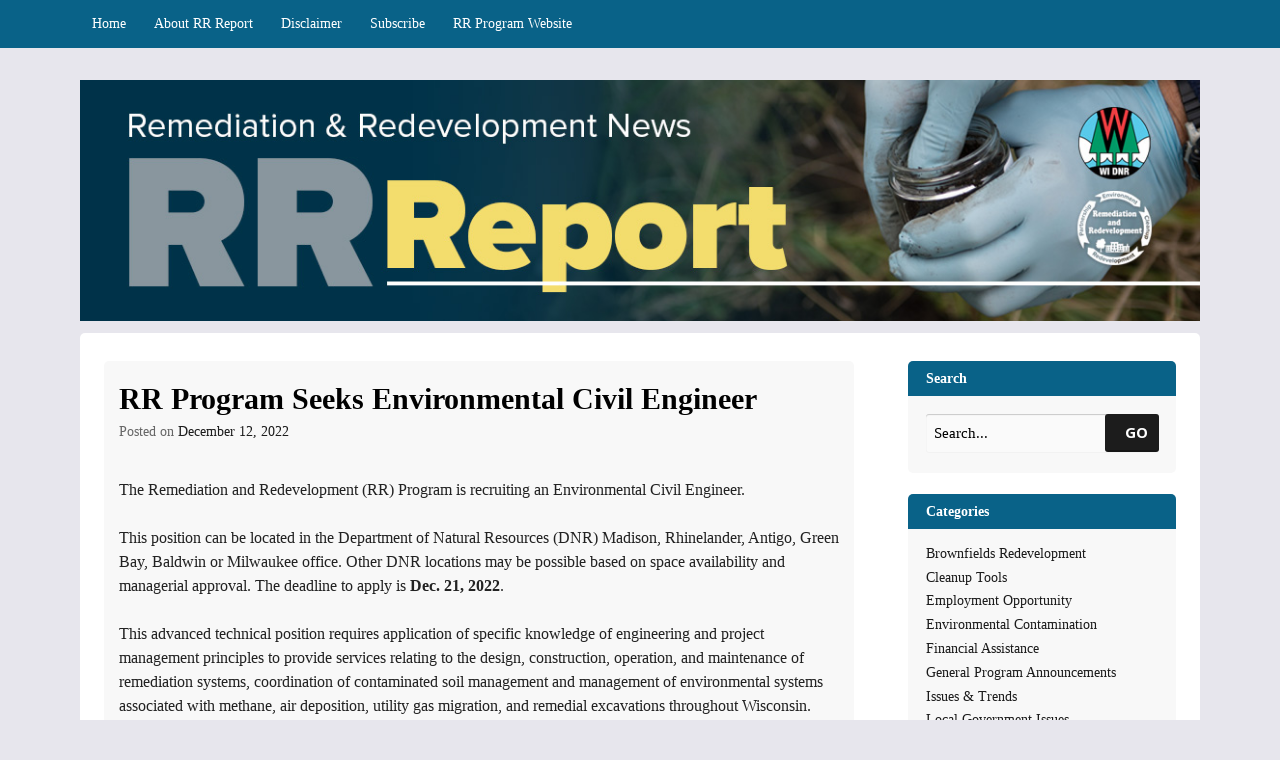

--- FILE ---
content_type: text/html; charset=UTF-8
request_url: https://rr-report.blogs.govdelivery.com/2022/12/12/rr-program-seeks-environmental-civil-engineer/
body_size: 25971
content:
<!DOCTYPE html>
<!--[if IE 7]>
<html class="ie ie7" lang="en-US">
<![endif]-->
<!--[if IE 8]>
<html class="ie ie8" lang="en-US">
<![endif]-->
<!--[if !(IE 7) & !(IE 8)]><!-->
<html lang="en-US">
<!--<![endif]-->
<head>
<meta charset="UTF-8"><script type="text/javascript">(window.NREUM||(NREUM={})).init={ajax:{deny_list:["bam.nr-data.net"]},feature_flags:["soft_nav"]};(window.NREUM||(NREUM={})).loader_config={licenseKey:"279bfa85f8",applicationID:"58067452",browserID:"58068781"};;/*! For license information please see nr-loader-rum-1.306.0.min.js.LICENSE.txt */
(()=>{var e,t,r={122:(e,t,r)=>{"use strict";r.d(t,{a:()=>i});var n=r(944);function i(e,t){try{if(!e||"object"!=typeof e)return(0,n.R)(3);if(!t||"object"!=typeof t)return(0,n.R)(4);const r=Object.create(Object.getPrototypeOf(t),Object.getOwnPropertyDescriptors(t)),a=0===Object.keys(r).length?e:r;for(let o in a)if(void 0!==e[o])try{if(null===e[o]){r[o]=null;continue}Array.isArray(e[o])&&Array.isArray(t[o])?r[o]=Array.from(new Set([...e[o],...t[o]])):"object"==typeof e[o]&&"object"==typeof t[o]?r[o]=i(e[o],t[o]):r[o]=e[o]}catch(e){r[o]||(0,n.R)(1,e)}return r}catch(e){(0,n.R)(2,e)}}},154:(e,t,r)=>{"use strict";r.d(t,{OF:()=>c,RI:()=>i,WN:()=>u,bv:()=>a,eN:()=>l,gm:()=>o,mw:()=>s,sb:()=>d});var n=r(863);const i="undefined"!=typeof window&&!!window.document,a="undefined"!=typeof WorkerGlobalScope&&("undefined"!=typeof self&&self instanceof WorkerGlobalScope&&self.navigator instanceof WorkerNavigator||"undefined"!=typeof globalThis&&globalThis instanceof WorkerGlobalScope&&globalThis.navigator instanceof WorkerNavigator),o=i?window:"undefined"!=typeof WorkerGlobalScope&&("undefined"!=typeof self&&self instanceof WorkerGlobalScope&&self||"undefined"!=typeof globalThis&&globalThis instanceof WorkerGlobalScope&&globalThis),s=Boolean("hidden"===o?.document?.visibilityState),c=/iPad|iPhone|iPod/.test(o.navigator?.userAgent),d=c&&"undefined"==typeof SharedWorker,u=((()=>{const e=o.navigator?.userAgent?.match(/Firefox[/\s](\d+\.\d+)/);Array.isArray(e)&&e.length>=2&&e[1]})(),Date.now()-(0,n.t)()),l=()=>"undefined"!=typeof PerformanceNavigationTiming&&o?.performance?.getEntriesByType("navigation")?.[0]?.responseStart},163:(e,t,r)=>{"use strict";r.d(t,{j:()=>E});var n=r(384),i=r(741);var a=r(555);r(860).K7.genericEvents;const o="experimental.resources",s="register",c=e=>{if(!e||"string"!=typeof e)return!1;try{document.createDocumentFragment().querySelector(e)}catch{return!1}return!0};var d=r(614),u=r(944),l=r(122);const f="[data-nr-mask]",g=e=>(0,l.a)(e,(()=>{const e={feature_flags:[],experimental:{allow_registered_children:!1,resources:!1},mask_selector:"*",block_selector:"[data-nr-block]",mask_input_options:{color:!1,date:!1,"datetime-local":!1,email:!1,month:!1,number:!1,range:!1,search:!1,tel:!1,text:!1,time:!1,url:!1,week:!1,textarea:!1,select:!1,password:!0}};return{ajax:{deny_list:void 0,block_internal:!0,enabled:!0,autoStart:!0},api:{get allow_registered_children(){return e.feature_flags.includes(s)||e.experimental.allow_registered_children},set allow_registered_children(t){e.experimental.allow_registered_children=t},duplicate_registered_data:!1},browser_consent_mode:{enabled:!1},distributed_tracing:{enabled:void 0,exclude_newrelic_header:void 0,cors_use_newrelic_header:void 0,cors_use_tracecontext_headers:void 0,allowed_origins:void 0},get feature_flags(){return e.feature_flags},set feature_flags(t){e.feature_flags=t},generic_events:{enabled:!0,autoStart:!0},harvest:{interval:30},jserrors:{enabled:!0,autoStart:!0},logging:{enabled:!0,autoStart:!0},metrics:{enabled:!0,autoStart:!0},obfuscate:void 0,page_action:{enabled:!0},page_view_event:{enabled:!0,autoStart:!0},page_view_timing:{enabled:!0,autoStart:!0},performance:{capture_marks:!1,capture_measures:!1,capture_detail:!0,resources:{get enabled(){return e.feature_flags.includes(o)||e.experimental.resources},set enabled(t){e.experimental.resources=t},asset_types:[],first_party_domains:[],ignore_newrelic:!0}},privacy:{cookies_enabled:!0},proxy:{assets:void 0,beacon:void 0},session:{expiresMs:d.wk,inactiveMs:d.BB},session_replay:{autoStart:!0,enabled:!1,preload:!1,sampling_rate:10,error_sampling_rate:100,collect_fonts:!1,inline_images:!1,fix_stylesheets:!0,mask_all_inputs:!0,get mask_text_selector(){return e.mask_selector},set mask_text_selector(t){c(t)?e.mask_selector="".concat(t,",").concat(f):""===t||null===t?e.mask_selector=f:(0,u.R)(5,t)},get block_class(){return"nr-block"},get ignore_class(){return"nr-ignore"},get mask_text_class(){return"nr-mask"},get block_selector(){return e.block_selector},set block_selector(t){c(t)?e.block_selector+=",".concat(t):""!==t&&(0,u.R)(6,t)},get mask_input_options(){return e.mask_input_options},set mask_input_options(t){t&&"object"==typeof t?e.mask_input_options={...t,password:!0}:(0,u.R)(7,t)}},session_trace:{enabled:!0,autoStart:!0},soft_navigations:{enabled:!0,autoStart:!0},spa:{enabled:!0,autoStart:!0},ssl:void 0,user_actions:{enabled:!0,elementAttributes:["id","className","tagName","type"]}}})());var p=r(154),m=r(324);let h=0;const v={buildEnv:m.F3,distMethod:m.Xs,version:m.xv,originTime:p.WN},b={consented:!1},y={appMetadata:{},get consented(){return this.session?.state?.consent||b.consented},set consented(e){b.consented=e},customTransaction:void 0,denyList:void 0,disabled:!1,harvester:void 0,isolatedBacklog:!1,isRecording:!1,loaderType:void 0,maxBytes:3e4,obfuscator:void 0,onerror:void 0,ptid:void 0,releaseIds:{},session:void 0,timeKeeper:void 0,registeredEntities:[],jsAttributesMetadata:{bytes:0},get harvestCount(){return++h}},_=e=>{const t=(0,l.a)(e,y),r=Object.keys(v).reduce((e,t)=>(e[t]={value:v[t],writable:!1,configurable:!0,enumerable:!0},e),{});return Object.defineProperties(t,r)};var w=r(701);const x=e=>{const t=e.startsWith("http");e+="/",r.p=t?e:"https://"+e};var S=r(836),k=r(241);const R={accountID:void 0,trustKey:void 0,agentID:void 0,licenseKey:void 0,applicationID:void 0,xpid:void 0},A=e=>(0,l.a)(e,R),T=new Set;function E(e,t={},r,o){let{init:s,info:c,loader_config:d,runtime:u={},exposed:l=!0}=t;if(!c){const e=(0,n.pV)();s=e.init,c=e.info,d=e.loader_config}e.init=g(s||{}),e.loader_config=A(d||{}),c.jsAttributes??={},p.bv&&(c.jsAttributes.isWorker=!0),e.info=(0,a.D)(c);const f=e.init,m=[c.beacon,c.errorBeacon];T.has(e.agentIdentifier)||(f.proxy.assets&&(x(f.proxy.assets),m.push(f.proxy.assets)),f.proxy.beacon&&m.push(f.proxy.beacon),e.beacons=[...m],function(e){const t=(0,n.pV)();Object.getOwnPropertyNames(i.W.prototype).forEach(r=>{const n=i.W.prototype[r];if("function"!=typeof n||"constructor"===n)return;let a=t[r];e[r]&&!1!==e.exposed&&"micro-agent"!==e.runtime?.loaderType&&(t[r]=(...t)=>{const n=e[r](...t);return a?a(...t):n})})}(e),(0,n.US)("activatedFeatures",w.B),e.runSoftNavOverSpa&&=!0===f.soft_navigations.enabled&&f.feature_flags.includes("soft_nav")),u.denyList=[...f.ajax.deny_list||[],...f.ajax.block_internal?m:[]],u.ptid=e.agentIdentifier,u.loaderType=r,e.runtime=_(u),T.has(e.agentIdentifier)||(e.ee=S.ee.get(e.agentIdentifier),e.exposed=l,(0,k.W)({agentIdentifier:e.agentIdentifier,drained:!!w.B?.[e.agentIdentifier],type:"lifecycle",name:"initialize",feature:void 0,data:e.config})),T.add(e.agentIdentifier)}},234:(e,t,r)=>{"use strict";r.d(t,{W:()=>a});var n=r(836),i=r(687);class a{constructor(e,t){this.agentIdentifier=e,this.ee=n.ee.get(e),this.featureName=t,this.blocked=!1}deregisterDrain(){(0,i.x3)(this.agentIdentifier,this.featureName)}}},241:(e,t,r)=>{"use strict";r.d(t,{W:()=>a});var n=r(154);const i="newrelic";function a(e={}){try{n.gm.dispatchEvent(new CustomEvent(i,{detail:e}))}catch(e){}}},261:(e,t,r)=>{"use strict";r.d(t,{$9:()=>d,BL:()=>s,CH:()=>g,Dl:()=>_,Fw:()=>y,PA:()=>h,Pl:()=>n,Pv:()=>k,Tb:()=>l,U2:()=>a,V1:()=>S,Wb:()=>x,bt:()=>b,cD:()=>v,d3:()=>w,dT:()=>c,eY:()=>p,fF:()=>f,hG:()=>i,k6:()=>o,nb:()=>m,o5:()=>u});const n="api-",i="addPageAction",a="addToTrace",o="addRelease",s="finished",c="interaction",d="log",u="noticeError",l="pauseReplay",f="recordCustomEvent",g="recordReplay",p="register",m="setApplicationVersion",h="setCurrentRouteName",v="setCustomAttribute",b="setErrorHandler",y="setPageViewName",_="setUserId",w="start",x="wrapLogger",S="measure",k="consent"},289:(e,t,r)=>{"use strict";r.d(t,{GG:()=>o,Qr:()=>c,sB:()=>s});var n=r(878),i=r(389);function a(){return"undefined"==typeof document||"complete"===document.readyState}function o(e,t){if(a())return e();const r=(0,i.J)(e),o=setInterval(()=>{a()&&(clearInterval(o),r())},500);(0,n.sp)("load",r,t)}function s(e){if(a())return e();(0,n.DD)("DOMContentLoaded",e)}function c(e){if(a())return e();(0,n.sp)("popstate",e)}},324:(e,t,r)=>{"use strict";r.d(t,{F3:()=>i,Xs:()=>a,xv:()=>n});const n="1.306.0",i="PROD",a="CDN"},374:(e,t,r)=>{r.nc=(()=>{try{return document?.currentScript?.nonce}catch(e){}return""})()},384:(e,t,r)=>{"use strict";r.d(t,{NT:()=>o,US:()=>u,Zm:()=>s,bQ:()=>d,dV:()=>c,pV:()=>l});var n=r(154),i=r(863),a=r(910);const o={beacon:"bam.nr-data.net",errorBeacon:"bam.nr-data.net"};function s(){return n.gm.NREUM||(n.gm.NREUM={}),void 0===n.gm.newrelic&&(n.gm.newrelic=n.gm.NREUM),n.gm.NREUM}function c(){let e=s();return e.o||(e.o={ST:n.gm.setTimeout,SI:n.gm.setImmediate||n.gm.setInterval,CT:n.gm.clearTimeout,XHR:n.gm.XMLHttpRequest,REQ:n.gm.Request,EV:n.gm.Event,PR:n.gm.Promise,MO:n.gm.MutationObserver,FETCH:n.gm.fetch,WS:n.gm.WebSocket},(0,a.i)(...Object.values(e.o))),e}function d(e,t){let r=s();r.initializedAgents??={},t.initializedAt={ms:(0,i.t)(),date:new Date},r.initializedAgents[e]=t}function u(e,t){s()[e]=t}function l(){return function(){let e=s();const t=e.info||{};e.info={beacon:o.beacon,errorBeacon:o.errorBeacon,...t}}(),function(){let e=s();const t=e.init||{};e.init={...t}}(),c(),function(){let e=s();const t=e.loader_config||{};e.loader_config={...t}}(),s()}},389:(e,t,r)=>{"use strict";function n(e,t=500,r={}){const n=r?.leading||!1;let i;return(...r)=>{n&&void 0===i&&(e.apply(this,r),i=setTimeout(()=>{i=clearTimeout(i)},t)),n||(clearTimeout(i),i=setTimeout(()=>{e.apply(this,r)},t))}}function i(e){let t=!1;return(...r)=>{t||(t=!0,e.apply(this,r))}}r.d(t,{J:()=>i,s:()=>n})},555:(e,t,r)=>{"use strict";r.d(t,{D:()=>s,f:()=>o});var n=r(384),i=r(122);const a={beacon:n.NT.beacon,errorBeacon:n.NT.errorBeacon,licenseKey:void 0,applicationID:void 0,sa:void 0,queueTime:void 0,applicationTime:void 0,ttGuid:void 0,user:void 0,account:void 0,product:void 0,extra:void 0,jsAttributes:{},userAttributes:void 0,atts:void 0,transactionName:void 0,tNamePlain:void 0};function o(e){try{return!!e.licenseKey&&!!e.errorBeacon&&!!e.applicationID}catch(e){return!1}}const s=e=>(0,i.a)(e,a)},566:(e,t,r)=>{"use strict";r.d(t,{LA:()=>s,bz:()=>o});var n=r(154);const i="xxxxxxxx-xxxx-4xxx-yxxx-xxxxxxxxxxxx";function a(e,t){return e?15&e[t]:16*Math.random()|0}function o(){const e=n.gm?.crypto||n.gm?.msCrypto;let t,r=0;return e&&e.getRandomValues&&(t=e.getRandomValues(new Uint8Array(30))),i.split("").map(e=>"x"===e?a(t,r++).toString(16):"y"===e?(3&a()|8).toString(16):e).join("")}function s(e){const t=n.gm?.crypto||n.gm?.msCrypto;let r,i=0;t&&t.getRandomValues&&(r=t.getRandomValues(new Uint8Array(e)));const o=[];for(var s=0;s<e;s++)o.push(a(r,i++).toString(16));return o.join("")}},606:(e,t,r)=>{"use strict";r.d(t,{i:()=>a});var n=r(908);a.on=o;var i=a.handlers={};function a(e,t,r,a){o(a||n.d,i,e,t,r)}function o(e,t,r,i,a){a||(a="feature"),e||(e=n.d);var o=t[a]=t[a]||{};(o[r]=o[r]||[]).push([e,i])}},607:(e,t,r)=>{"use strict";r.d(t,{W:()=>n});const n=(0,r(566).bz)()},614:(e,t,r)=>{"use strict";r.d(t,{BB:()=>o,H3:()=>n,g:()=>d,iL:()=>c,tS:()=>s,uh:()=>i,wk:()=>a});const n="NRBA",i="SESSION",a=144e5,o=18e5,s={STARTED:"session-started",PAUSE:"session-pause",RESET:"session-reset",RESUME:"session-resume",UPDATE:"session-update"},c={SAME_TAB:"same-tab",CROSS_TAB:"cross-tab"},d={OFF:0,FULL:1,ERROR:2}},630:(e,t,r)=>{"use strict";r.d(t,{T:()=>n});const n=r(860).K7.pageViewEvent},646:(e,t,r)=>{"use strict";r.d(t,{y:()=>n});class n{constructor(e){this.contextId=e}}},687:(e,t,r)=>{"use strict";r.d(t,{Ak:()=>d,Ze:()=>f,x3:()=>u});var n=r(241),i=r(836),a=r(606),o=r(860),s=r(646);const c={};function d(e,t){const r={staged:!1,priority:o.P3[t]||0};l(e),c[e].get(t)||c[e].set(t,r)}function u(e,t){e&&c[e]&&(c[e].get(t)&&c[e].delete(t),p(e,t,!1),c[e].size&&g(e))}function l(e){if(!e)throw new Error("agentIdentifier required");c[e]||(c[e]=new Map)}function f(e="",t="feature",r=!1){if(l(e),!e||!c[e].get(t)||r)return p(e,t);c[e].get(t).staged=!0,g(e)}function g(e){const t=Array.from(c[e]);t.every(([e,t])=>t.staged)&&(t.sort((e,t)=>e[1].priority-t[1].priority),t.forEach(([t])=>{c[e].delete(t),p(e,t)}))}function p(e,t,r=!0){const o=e?i.ee.get(e):i.ee,c=a.i.handlers;if(!o.aborted&&o.backlog&&c){if((0,n.W)({agentIdentifier:e,type:"lifecycle",name:"drain",feature:t}),r){const e=o.backlog[t],r=c[t];if(r){for(let t=0;e&&t<e.length;++t)m(e[t],r);Object.entries(r).forEach(([e,t])=>{Object.values(t||{}).forEach(t=>{t[0]?.on&&t[0]?.context()instanceof s.y&&t[0].on(e,t[1])})})}}o.isolatedBacklog||delete c[t],o.backlog[t]=null,o.emit("drain-"+t,[])}}function m(e,t){var r=e[1];Object.values(t[r]||{}).forEach(t=>{var r=e[0];if(t[0]===r){var n=t[1],i=e[3],a=e[2];n.apply(i,a)}})}},699:(e,t,r)=>{"use strict";r.d(t,{It:()=>a,KC:()=>s,No:()=>i,qh:()=>o});var n=r(860);const i=16e3,a=1e6,o="SESSION_ERROR",s={[n.K7.logging]:!0,[n.K7.genericEvents]:!1,[n.K7.jserrors]:!1,[n.K7.ajax]:!1}},701:(e,t,r)=>{"use strict";r.d(t,{B:()=>a,t:()=>o});var n=r(241);const i=new Set,a={};function o(e,t){const r=t.agentIdentifier;a[r]??={},e&&"object"==typeof e&&(i.has(r)||(t.ee.emit("rumresp",[e]),a[r]=e,i.add(r),(0,n.W)({agentIdentifier:r,loaded:!0,drained:!0,type:"lifecycle",name:"load",feature:void 0,data:e})))}},741:(e,t,r)=>{"use strict";r.d(t,{W:()=>a});var n=r(944),i=r(261);class a{#e(e,...t){if(this[e]!==a.prototype[e])return this[e](...t);(0,n.R)(35,e)}addPageAction(e,t){return this.#e(i.hG,e,t)}register(e){return this.#e(i.eY,e)}recordCustomEvent(e,t){return this.#e(i.fF,e,t)}setPageViewName(e,t){return this.#e(i.Fw,e,t)}setCustomAttribute(e,t,r){return this.#e(i.cD,e,t,r)}noticeError(e,t){return this.#e(i.o5,e,t)}setUserId(e){return this.#e(i.Dl,e)}setApplicationVersion(e){return this.#e(i.nb,e)}setErrorHandler(e){return this.#e(i.bt,e)}addRelease(e,t){return this.#e(i.k6,e,t)}log(e,t){return this.#e(i.$9,e,t)}start(){return this.#e(i.d3)}finished(e){return this.#e(i.BL,e)}recordReplay(){return this.#e(i.CH)}pauseReplay(){return this.#e(i.Tb)}addToTrace(e){return this.#e(i.U2,e)}setCurrentRouteName(e){return this.#e(i.PA,e)}interaction(e){return this.#e(i.dT,e)}wrapLogger(e,t,r){return this.#e(i.Wb,e,t,r)}measure(e,t){return this.#e(i.V1,e,t)}consent(e){return this.#e(i.Pv,e)}}},782:(e,t,r)=>{"use strict";r.d(t,{T:()=>n});const n=r(860).K7.pageViewTiming},836:(e,t,r)=>{"use strict";r.d(t,{P:()=>s,ee:()=>c});var n=r(384),i=r(990),a=r(646),o=r(607);const s="nr@context:".concat(o.W),c=function e(t,r){var n={},o={},u={},l=!1;try{l=16===r.length&&d.initializedAgents?.[r]?.runtime.isolatedBacklog}catch(e){}var f={on:p,addEventListener:p,removeEventListener:function(e,t){var r=n[e];if(!r)return;for(var i=0;i<r.length;i++)r[i]===t&&r.splice(i,1)},emit:function(e,r,n,i,a){!1!==a&&(a=!0);if(c.aborted&&!i)return;t&&a&&t.emit(e,r,n);var s=g(n);m(e).forEach(e=>{e.apply(s,r)});var d=v()[o[e]];d&&d.push([f,e,r,s]);return s},get:h,listeners:m,context:g,buffer:function(e,t){const r=v();if(t=t||"feature",f.aborted)return;Object.entries(e||{}).forEach(([e,n])=>{o[n]=t,t in r||(r[t]=[])})},abort:function(){f._aborted=!0,Object.keys(f.backlog).forEach(e=>{delete f.backlog[e]})},isBuffering:function(e){return!!v()[o[e]]},debugId:r,backlog:l?{}:t&&"object"==typeof t.backlog?t.backlog:{},isolatedBacklog:l};return Object.defineProperty(f,"aborted",{get:()=>{let e=f._aborted||!1;return e||(t&&(e=t.aborted),e)}}),f;function g(e){return e&&e instanceof a.y?e:e?(0,i.I)(e,s,()=>new a.y(s)):new a.y(s)}function p(e,t){n[e]=m(e).concat(t)}function m(e){return n[e]||[]}function h(t){return u[t]=u[t]||e(f,t)}function v(){return f.backlog}}(void 0,"globalEE"),d=(0,n.Zm)();d.ee||(d.ee=c)},843:(e,t,r)=>{"use strict";r.d(t,{G:()=>a,u:()=>i});var n=r(878);function i(e,t=!1,r,i){(0,n.DD)("visibilitychange",function(){if(t)return void("hidden"===document.visibilityState&&e());e(document.visibilityState)},r,i)}function a(e,t,r){(0,n.sp)("pagehide",e,t,r)}},860:(e,t,r)=>{"use strict";r.d(t,{$J:()=>u,K7:()=>c,P3:()=>d,XX:()=>i,Yy:()=>s,df:()=>a,qY:()=>n,v4:()=>o});const n="events",i="jserrors",a="browser/blobs",o="rum",s="browser/logs",c={ajax:"ajax",genericEvents:"generic_events",jserrors:i,logging:"logging",metrics:"metrics",pageAction:"page_action",pageViewEvent:"page_view_event",pageViewTiming:"page_view_timing",sessionReplay:"session_replay",sessionTrace:"session_trace",softNav:"soft_navigations",spa:"spa"},d={[c.pageViewEvent]:1,[c.pageViewTiming]:2,[c.metrics]:3,[c.jserrors]:4,[c.spa]:5,[c.ajax]:6,[c.sessionTrace]:7,[c.softNav]:8,[c.sessionReplay]:9,[c.logging]:10,[c.genericEvents]:11},u={[c.pageViewEvent]:o,[c.pageViewTiming]:n,[c.ajax]:n,[c.spa]:n,[c.softNav]:n,[c.metrics]:i,[c.jserrors]:i,[c.sessionTrace]:a,[c.sessionReplay]:a,[c.logging]:s,[c.genericEvents]:"ins"}},863:(e,t,r)=>{"use strict";function n(){return Math.floor(performance.now())}r.d(t,{t:()=>n})},878:(e,t,r)=>{"use strict";function n(e,t){return{capture:e,passive:!1,signal:t}}function i(e,t,r=!1,i){window.addEventListener(e,t,n(r,i))}function a(e,t,r=!1,i){document.addEventListener(e,t,n(r,i))}r.d(t,{DD:()=>a,jT:()=>n,sp:()=>i})},908:(e,t,r)=>{"use strict";r.d(t,{d:()=>n,p:()=>i});var n=r(836).ee.get("handle");function i(e,t,r,i,a){a?(a.buffer([e],i),a.emit(e,t,r)):(n.buffer([e],i),n.emit(e,t,r))}},910:(e,t,r)=>{"use strict";r.d(t,{i:()=>a});var n=r(944);const i=new Map;function a(...e){return e.every(e=>{if(i.has(e))return i.get(e);const t="function"==typeof e?e.toString():"",r=t.includes("[native code]"),a=t.includes("nrWrapper");return r||a||(0,n.R)(64,e?.name||t),i.set(e,r),r})}},944:(e,t,r)=>{"use strict";r.d(t,{R:()=>i});var n=r(241);function i(e,t){"function"==typeof console.debug&&(console.debug("New Relic Warning: https://github.com/newrelic/newrelic-browser-agent/blob/main/docs/warning-codes.md#".concat(e),t),(0,n.W)({agentIdentifier:null,drained:null,type:"data",name:"warn",feature:"warn",data:{code:e,secondary:t}}))}},969:(e,t,r)=>{"use strict";r.d(t,{TZ:()=>n,XG:()=>s,rs:()=>i,xV:()=>o,z_:()=>a});const n=r(860).K7.metrics,i="sm",a="cm",o="storeSupportabilityMetrics",s="storeEventMetrics"},990:(e,t,r)=>{"use strict";r.d(t,{I:()=>i});var n=Object.prototype.hasOwnProperty;function i(e,t,r){if(n.call(e,t))return e[t];var i=r();if(Object.defineProperty&&Object.keys)try{return Object.defineProperty(e,t,{value:i,writable:!0,enumerable:!1}),i}catch(e){}return e[t]=i,i}}},n={};function i(e){var t=n[e];if(void 0!==t)return t.exports;var a=n[e]={exports:{}};return r[e](a,a.exports,i),a.exports}i.m=r,i.d=(e,t)=>{for(var r in t)i.o(t,r)&&!i.o(e,r)&&Object.defineProperty(e,r,{enumerable:!0,get:t[r]})},i.f={},i.e=e=>Promise.all(Object.keys(i.f).reduce((t,r)=>(i.f[r](e,t),t),[])),i.u=e=>"nr-rum-1.306.0.min.js",i.o=(e,t)=>Object.prototype.hasOwnProperty.call(e,t),e={},t="NRBA-1.306.0.PROD:",i.l=(r,n,a,o)=>{if(e[r])e[r].push(n);else{var s,c;if(void 0!==a)for(var d=document.getElementsByTagName("script"),u=0;u<d.length;u++){var l=d[u];if(l.getAttribute("src")==r||l.getAttribute("data-webpack")==t+a){s=l;break}}if(!s){c=!0;var f={296:"sha512-XHJAyYwsxAD4jnOFenBf2aq49/pv28jKOJKs7YGQhagYYI2Zk8nHflZPdd7WiilkmEkgIZQEFX4f1AJMoyzKwA=="};(s=document.createElement("script")).charset="utf-8",i.nc&&s.setAttribute("nonce",i.nc),s.setAttribute("data-webpack",t+a),s.src=r,0!==s.src.indexOf(window.location.origin+"/")&&(s.crossOrigin="anonymous"),f[o]&&(s.integrity=f[o])}e[r]=[n];var g=(t,n)=>{s.onerror=s.onload=null,clearTimeout(p);var i=e[r];if(delete e[r],s.parentNode&&s.parentNode.removeChild(s),i&&i.forEach(e=>e(n)),t)return t(n)},p=setTimeout(g.bind(null,void 0,{type:"timeout",target:s}),12e4);s.onerror=g.bind(null,s.onerror),s.onload=g.bind(null,s.onload),c&&document.head.appendChild(s)}},i.r=e=>{"undefined"!=typeof Symbol&&Symbol.toStringTag&&Object.defineProperty(e,Symbol.toStringTag,{value:"Module"}),Object.defineProperty(e,"__esModule",{value:!0})},i.p="https://js-agent.newrelic.com/",(()=>{var e={374:0,840:0};i.f.j=(t,r)=>{var n=i.o(e,t)?e[t]:void 0;if(0!==n)if(n)r.push(n[2]);else{var a=new Promise((r,i)=>n=e[t]=[r,i]);r.push(n[2]=a);var o=i.p+i.u(t),s=new Error;i.l(o,r=>{if(i.o(e,t)&&(0!==(n=e[t])&&(e[t]=void 0),n)){var a=r&&("load"===r.type?"missing":r.type),o=r&&r.target&&r.target.src;s.message="Loading chunk "+t+" failed: ("+a+": "+o+")",s.name="ChunkLoadError",s.type=a,s.request=o,n[1](s)}},"chunk-"+t,t)}};var t=(t,r)=>{var n,a,[o,s,c]=r,d=0;if(o.some(t=>0!==e[t])){for(n in s)i.o(s,n)&&(i.m[n]=s[n]);if(c)c(i)}for(t&&t(r);d<o.length;d++)a=o[d],i.o(e,a)&&e[a]&&e[a][0](),e[a]=0},r=self["webpackChunk:NRBA-1.306.0.PROD"]=self["webpackChunk:NRBA-1.306.0.PROD"]||[];r.forEach(t.bind(null,0)),r.push=t.bind(null,r.push.bind(r))})(),(()=>{"use strict";i(374);var e=i(566),t=i(741);class r extends t.W{agentIdentifier=(0,e.LA)(16)}var n=i(860);const a=Object.values(n.K7);var o=i(163);var s=i(908),c=i(863),d=i(261),u=i(241),l=i(944),f=i(701),g=i(969);function p(e,t,i,a){const o=a||i;!o||o[e]&&o[e]!==r.prototype[e]||(o[e]=function(){(0,s.p)(g.xV,["API/"+e+"/called"],void 0,n.K7.metrics,i.ee),(0,u.W)({agentIdentifier:i.agentIdentifier,drained:!!f.B?.[i.agentIdentifier],type:"data",name:"api",feature:d.Pl+e,data:{}});try{return t.apply(this,arguments)}catch(e){(0,l.R)(23,e)}})}function m(e,t,r,n,i){const a=e.info;null===r?delete a.jsAttributes[t]:a.jsAttributes[t]=r,(i||null===r)&&(0,s.p)(d.Pl+n,[(0,c.t)(),t,r],void 0,"session",e.ee)}var h=i(687),v=i(234),b=i(289),y=i(154),_=i(384);const w=e=>y.RI&&!0===e?.privacy.cookies_enabled;function x(e){return!!(0,_.dV)().o.MO&&w(e)&&!0===e?.session_trace.enabled}var S=i(389),k=i(699);class R extends v.W{constructor(e,t){super(e.agentIdentifier,t),this.agentRef=e,this.abortHandler=void 0,this.featAggregate=void 0,this.loadedSuccessfully=void 0,this.onAggregateImported=new Promise(e=>{this.loadedSuccessfully=e}),this.deferred=Promise.resolve(),!1===e.init[this.featureName].autoStart?this.deferred=new Promise((t,r)=>{this.ee.on("manual-start-all",(0,S.J)(()=>{(0,h.Ak)(e.agentIdentifier,this.featureName),t()}))}):(0,h.Ak)(e.agentIdentifier,t)}importAggregator(e,t,r={}){if(this.featAggregate)return;const n=async()=>{let n;await this.deferred;try{if(w(e.init)){const{setupAgentSession:t}=await i.e(296).then(i.bind(i,305));n=t(e)}}catch(e){(0,l.R)(20,e),this.ee.emit("internal-error",[e]),(0,s.p)(k.qh,[e],void 0,this.featureName,this.ee)}try{if(!this.#t(this.featureName,n,e.init))return(0,h.Ze)(this.agentIdentifier,this.featureName),void this.loadedSuccessfully(!1);const{Aggregate:i}=await t();this.featAggregate=new i(e,r),e.runtime.harvester.initializedAggregates.push(this.featAggregate),this.loadedSuccessfully(!0)}catch(e){(0,l.R)(34,e),this.abortHandler?.(),(0,h.Ze)(this.agentIdentifier,this.featureName,!0),this.loadedSuccessfully(!1),this.ee&&this.ee.abort()}};y.RI?(0,b.GG)(()=>n(),!0):n()}#t(e,t,r){if(this.blocked)return!1;switch(e){case n.K7.sessionReplay:return x(r)&&!!t;case n.K7.sessionTrace:return!!t;default:return!0}}}var A=i(630),T=i(614);class E extends R{static featureName=A.T;constructor(e){var t;super(e,A.T),this.setupInspectionEvents(e.agentIdentifier),t=e,p(d.Fw,function(e,r){"string"==typeof e&&("/"!==e.charAt(0)&&(e="/"+e),t.runtime.customTransaction=(r||"http://custom.transaction")+e,(0,s.p)(d.Pl+d.Fw,[(0,c.t)()],void 0,void 0,t.ee))},t),this.importAggregator(e,()=>i.e(296).then(i.bind(i,943)))}setupInspectionEvents(e){const t=(t,r)=>{t&&(0,u.W)({agentIdentifier:e,timeStamp:t.timeStamp,loaded:"complete"===t.target.readyState,type:"window",name:r,data:t.target.location+""})};(0,b.sB)(e=>{t(e,"DOMContentLoaded")}),(0,b.GG)(e=>{t(e,"load")}),(0,b.Qr)(e=>{t(e,"navigate")}),this.ee.on(T.tS.UPDATE,(t,r)=>{(0,u.W)({agentIdentifier:e,type:"lifecycle",name:"session",data:r})})}}var N=i(843),I=i(782);class j extends R{static featureName=I.T;constructor(e){super(e,I.T),y.RI&&((0,N.u)(()=>(0,s.p)("docHidden",[(0,c.t)()],void 0,I.T,this.ee),!0),(0,N.G)(()=>(0,s.p)("winPagehide",[(0,c.t)()],void 0,I.T,this.ee)),this.importAggregator(e,()=>i.e(296).then(i.bind(i,117))))}}class P extends R{static featureName=g.TZ;constructor(e){super(e,g.TZ),y.RI&&document.addEventListener("securitypolicyviolation",e=>{(0,s.p)(g.xV,["Generic/CSPViolation/Detected"],void 0,this.featureName,this.ee)}),this.importAggregator(e,()=>i.e(296).then(i.bind(i,623)))}}new class extends r{constructor(e){var t;(super(),y.gm)?(this.features={},(0,_.bQ)(this.agentIdentifier,this),this.desiredFeatures=new Set(e.features||[]),this.desiredFeatures.add(E),this.runSoftNavOverSpa=[...this.desiredFeatures].some(e=>e.featureName===n.K7.softNav),(0,o.j)(this,e,e.loaderType||"agent"),t=this,p(d.cD,function(e,r,n=!1){if("string"==typeof e){if(["string","number","boolean"].includes(typeof r)||null===r)return m(t,e,r,d.cD,n);(0,l.R)(40,typeof r)}else(0,l.R)(39,typeof e)},t),function(e){p(d.Dl,function(t){if("string"==typeof t||null===t)return m(e,"enduser.id",t,d.Dl,!0);(0,l.R)(41,typeof t)},e)}(this),function(e){p(d.nb,function(t){if("string"==typeof t||null===t)return m(e,"application.version",t,d.nb,!1);(0,l.R)(42,typeof t)},e)}(this),function(e){p(d.d3,function(){e.ee.emit("manual-start-all")},e)}(this),function(e){p(d.Pv,function(t=!0){if("boolean"==typeof t){if((0,s.p)(d.Pl+d.Pv,[t],void 0,"session",e.ee),e.runtime.consented=t,t){const t=e.features.page_view_event;t.onAggregateImported.then(e=>{const r=t.featAggregate;e&&!r.sentRum&&r.sendRum()})}}else(0,l.R)(65,typeof t)},e)}(this),this.run()):(0,l.R)(21)}get config(){return{info:this.info,init:this.init,loader_config:this.loader_config,runtime:this.runtime}}get api(){return this}run(){try{const e=function(e){const t={};return a.forEach(r=>{t[r]=!!e[r]?.enabled}),t}(this.init),t=[...this.desiredFeatures];t.sort((e,t)=>n.P3[e.featureName]-n.P3[t.featureName]),t.forEach(t=>{if(!e[t.featureName]&&t.featureName!==n.K7.pageViewEvent)return;if(this.runSoftNavOverSpa&&t.featureName===n.K7.spa)return;if(!this.runSoftNavOverSpa&&t.featureName===n.K7.softNav)return;const r=function(e){switch(e){case n.K7.ajax:return[n.K7.jserrors];case n.K7.sessionTrace:return[n.K7.ajax,n.K7.pageViewEvent];case n.K7.sessionReplay:return[n.K7.sessionTrace];case n.K7.pageViewTiming:return[n.K7.pageViewEvent];default:return[]}}(t.featureName).filter(e=>!(e in this.features));r.length>0&&(0,l.R)(36,{targetFeature:t.featureName,missingDependencies:r}),this.features[t.featureName]=new t(this)})}catch(e){(0,l.R)(22,e);for(const e in this.features)this.features[e].abortHandler?.();const t=(0,_.Zm)();delete t.initializedAgents[this.agentIdentifier]?.features,delete this.sharedAggregator;return t.ee.get(this.agentIdentifier).abort(),!1}}}({features:[E,j,P],loaderType:"lite"})})()})();</script>

<script type="text/javascript">(window.NREUM||(NREUM={})).loader_config={xpid:"XAEPVEVWAAoBXVBX"};window.NREUM||(NREUM={}),__nr_require=function(t,e,n){function r(n){if(!e[n]){var o=e[n]={exports:{}};t[n][0].call(o.exports,function(e){var o=t[n][1][e];return r(o?o:e)},o,o.exports)}return e[n].exports}if("function"==typeof __nr_require)return __nr_require;for(var o=0;o<n.length;o++)r(n[o]);return r}({QJf3ax:[function(t,e){function n(t){function e(e,n,a){t&&t(e,n,a),a||(a={});for(var c=s(e),f=c.length,u=i(a,o,r),d=0;f>d;d++)c[d].apply(u,n);return u}function a(t,e){f[t]=s(t).concat(e)}function s(t){return f[t]||[]}function c(){return n(e)}var f={};return{on:a,emit:e,create:c,listeners:s,_events:f}}function r(){return{}}var o="nr@context",i=t("gos");e.exports=n()},{gos:"7eSDFh"}],ee:[function(t,e){e.exports=t("QJf3ax")},{}],3:[function(t){function e(t){try{i.console&&console.log(t)}catch(e){}}var n,r=t("ee"),o=t(1),i={};try{n=localStorage.getItem("__nr_flags").split(","),console&&"function"==typeof console.log&&(i.console=!0,-1!==n.indexOf("dev")&&(i.dev=!0),-1!==n.indexOf("nr_dev")&&(i.nrDev=!0))}catch(a){}i.nrDev&&r.on("internal-error",function(t){e(t.stack)}),i.dev&&r.on("fn-err",function(t,n,r){e(r.stack)}),i.dev&&(e("NR AGENT IN DEVELOPMENT MODE"),e("flags: "+o(i,function(t){return t}).join(", ")))},{1:23,ee:"QJf3ax"}],4:[function(t){function e(t,e,n,i,s){try{c?c-=1:r("err",[s||new UncaughtException(t,e,n)])}catch(f){try{r("ierr",[f,(new Date).getTime(),!0])}catch(u){}}return"function"==typeof a?a.apply(this,o(arguments)):!1}function UncaughtException(t,e,n){this.message=t||"Uncaught error with no additional information",this.sourceURL=e,this.line=n}function n(t){r("err",[t,(new Date).getTime()])}var r=t("handle"),o=t(6),i=t("ee"),a=window.onerror,s=!1,c=0;t("loader").features.err=!0,t(5),window.onerror=e;try{throw new Error}catch(f){"stack"in f&&(t(1),t(2),"addEventListener"in window&&t(3),window.XMLHttpRequest&&XMLHttpRequest.prototype&&XMLHttpRequest.prototype.addEventListener&&window.XMLHttpRequest&&XMLHttpRequest.prototype&&XMLHttpRequest.prototype.addEventListener&&!/CriOS/.test(navigator.userAgent)&&t(4),s=!0)}i.on("fn-start",function(){s&&(c+=1)}),i.on("fn-err",function(t,e,r){s&&(this.thrown=!0,n(r))}),i.on("fn-end",function(){s&&!this.thrown&&c>0&&(c-=1)}),i.on("internal-error",function(t){r("ierr",[t,(new Date).getTime(),!0])})},{1:10,2:9,3:7,4:11,5:3,6:24,ee:"QJf3ax",handle:"D5DuLP",loader:"G9z0Bl"}],5:[function(t){t("loader").features.ins=!0},{loader:"G9z0Bl"}],6:[function(t){function e(){}if(window.performance&&window.performance.timing&&window.performance.getEntriesByType){var n=t("ee"),r=t("handle"),o=t(1),i=t(2);t("loader").features.stn=!0,t(3),n.on("fn-start",function(t){var e=t[0];e instanceof Event&&(this.bstStart=Date.now())}),n.on("fn-end",function(t,e){var n=t[0];n instanceof Event&&r("bst",[n,e,this.bstStart,Date.now()])}),o.on("fn-start",function(t,e,n){this.bstStart=Date.now(),this.bstType=n}),o.on("fn-end",function(t,e){r("bstTimer",[e,this.bstStart,Date.now(),this.bstType])}),i.on("fn-start",function(){this.bstStart=Date.now()}),i.on("fn-end",function(t,e){r("bstTimer",[e,this.bstStart,Date.now(),"requestAnimationFrame"])}),n.on("pushState-start",function(){this.time=Date.now(),this.startPath=location.pathname+location.hash}),n.on("pushState-end",function(){r("bstHist",[location.pathname+location.hash,this.startPath,this.time])}),"addEventListener"in window.performance&&(window.performance.addEventListener("webkitresourcetimingbufferfull",function(){r("bstResource",[window.performance.getEntriesByType("resource")]),window.performance.webkitClearResourceTimings()},!1),window.performance.addEventListener("resourcetimingbufferfull",function(){r("bstResource",[window.performance.getEntriesByType("resource")]),window.performance.clearResourceTimings()},!1)),document.addEventListener("scroll",e,!1),document.addEventListener("keypress",e,!1),document.addEventListener("click",e,!1)}},{1:10,2:9,3:8,ee:"QJf3ax",handle:"D5DuLP",loader:"G9z0Bl"}],7:[function(t,e){function n(t){i.inPlace(t,["addEventListener","removeEventListener"],"-",r)}function r(t){return t[1]}var o=(t(1),t("ee").create()),i=t(2)(o),a=t("gos");if(e.exports=o,n(window),"getPrototypeOf"in Object){for(var s=document;s&&!s.hasOwnProperty("addEventListener");)s=Object.getPrototypeOf(s);s&&n(s);for(var c=XMLHttpRequest.prototype;c&&!c.hasOwnProperty("addEventListener");)c=Object.getPrototypeOf(c);c&&n(c)}else XMLHttpRequest.prototype.hasOwnProperty("addEventListener")&&n(XMLHttpRequest.prototype);o.on("addEventListener-start",function(t){if(t[1]){var e=t[1];"function"==typeof e?this.wrapped=t[1]=a(e,"nr@wrapped",function(){return i(e,"fn-",null,e.name||"anonymous")}):"function"==typeof e.handleEvent&&i.inPlace(e,["handleEvent"],"fn-")}}),o.on("removeEventListener-start",function(t){var e=this.wrapped;e&&(t[1]=e)})},{1:24,2:25,ee:"QJf3ax",gos:"7eSDFh"}],8:[function(t,e){var n=(t(2),t("ee").create()),r=t(1)(n);e.exports=n,r.inPlace(window.history,["pushState"],"-")},{1:25,2:24,ee:"QJf3ax"}],9:[function(t,e){var n=(t(2),t("ee").create()),r=t(1)(n);e.exports=n,r.inPlace(window,["requestAnimationFrame","mozRequestAnimationFrame","webkitRequestAnimationFrame","msRequestAnimationFrame"],"raf-"),n.on("raf-start",function(t){t[0]=r(t[0],"fn-")})},{1:25,2:24,ee:"QJf3ax"}],10:[function(t,e){function n(t,e,n){t[0]=o(t[0],"fn-",null,n)}var r=(t(2),t("ee").create()),o=t(1)(r);e.exports=r,o.inPlace(window,["setTimeout","setInterval","setImmediate"],"setTimer-"),r.on("setTimer-start",n)},{1:25,2:24,ee:"QJf3ax"}],11:[function(t,e){function n(){f.inPlace(this,p,"fn-")}function r(t,e){f.inPlace(e,["onreadystatechange"],"fn-")}function o(t,e){return e}function i(t,e){for(var n in t)e[n]=t[n];return e}var a=t("ee").create(),s=t(1),c=t(2),f=c(a),u=c(s),d=window.XMLHttpRequest,p=["onload","onerror","onabort","onloadstart","onloadend","onprogress","ontimeout"];e.exports=a,window.XMLHttpRequest=function(t){var e=new d(t);try{a.emit("new-xhr",[],e),u.inPlace(e,["addEventListener","removeEventListener"],"-",o),e.addEventListener("readystatechange",n,!1)}catch(r){try{a.emit("internal-error",[r])}catch(i){}}return e},i(d,XMLHttpRequest),XMLHttpRequest.prototype=d.prototype,f.inPlace(XMLHttpRequest.prototype,["open","send"],"-xhr-",o),a.on("send-xhr-start",r),a.on("open-xhr-start",r)},{1:7,2:25,ee:"QJf3ax"}],12:[function(t){function e(t){var e=this.params,r=this.metrics;if(!this.ended){this.ended=!0;for(var i=0;c>i;i++)t.removeEventListener(s[i],this.listener,!1);if(!e.aborted){if(r.duration=(new Date).getTime()-this.startTime,4===t.readyState){e.status=t.status;var a=t.responseType,f="arraybuffer"===a||"blob"===a||"json"===a?t.response:t.responseText,u=n(f);if(u&&(r.rxSize=u),this.sameOrigin){var d=t.getResponseHeader("X-NewRelic-App-Data");d&&(e.cat=d.split(", ").pop())}}else e.status=0;r.cbTime=this.cbTime,o("xhr",[e,r,this.startTime])}}}function n(t){if("string"==typeof t&&t.length)return t.length;if("object"!=typeof t)return void 0;if("undefined"!=typeof ArrayBuffer&&t instanceof ArrayBuffer&&t.byteLength)return t.byteLength;if("undefined"!=typeof Blob&&t instanceof Blob&&t.size)return t.size;if("undefined"!=typeof FormData&&t instanceof FormData)return void 0;try{return JSON.stringify(t).length}catch(e){return void 0}}function r(t,e){var n=i(e),r=t.params;r.host=n.hostname+":"+n.port,r.pathname=n.pathname,t.sameOrigin=n.sameOrigin}if(window.XMLHttpRequest&&XMLHttpRequest.prototype&&XMLHttpRequest.prototype.addEventListener&&!/CriOS/.test(navigator.userAgent)){t("loader").features.xhr=!0;var o=t("handle"),i=t(2),a=t("ee"),s=["load","error","abort","timeout"],c=s.length,f=t(1);t(4),t(3),a.on("new-xhr",function(){this.totalCbs=0,this.called=0,this.cbTime=0,this.end=e,this.ended=!1,this.xhrGuids={}}),a.on("open-xhr-start",function(t){this.params={method:t[0]},r(this,t[1]),this.metrics={}}),a.on("open-xhr-end",function(t,e){"loader_config"in NREUM&&"xpid"in NREUM.loader_config&&this.sameOrigin&&e.setRequestHeader("X-NewRelic-ID",NREUM.loader_config.xpid)}),a.on("send-xhr-start",function(t,e){var r=this.metrics,o=t[0],i=this;if(r&&o){var f=n(o);f&&(r.txSize=f)}this.startTime=(new Date).getTime(),this.listener=function(t){try{"abort"===t.type&&(i.params.aborted=!0),("load"!==t.type||i.called===i.totalCbs&&(i.onloadCalled||"function"!=typeof e.onload))&&i.end(e)}catch(n){try{a.emit("internal-error",[n])}catch(r){}}};for(var u=0;c>u;u++)e.addEventListener(s[u],this.listener,!1)}),a.on("xhr-cb-time",function(t,e,n){this.cbTime+=t,e?this.onloadCalled=!0:this.called+=1,this.called!==this.totalCbs||!this.onloadCalled&&"function"==typeof n.onload||this.end(n)}),a.on("xhr-load-added",function(t,e){var n=""+f(t)+!!e;this.xhrGuids&&!this.xhrGuids[n]&&(this.xhrGuids[n]=!0,this.totalCbs+=1)}),a.on("xhr-load-removed",function(t,e){var n=""+f(t)+!!e;this.xhrGuids&&this.xhrGuids[n]&&(delete this.xhrGuids[n],this.totalCbs-=1)}),a.on("addEventListener-end",function(t,e){e instanceof XMLHttpRequest&&"load"===t[0]&&a.emit("xhr-load-added",[t[1],t[2]],e)}),a.on("removeEventListener-end",function(t,e){e instanceof XMLHttpRequest&&"load"===t[0]&&a.emit("xhr-load-removed",[t[1],t[2]],e)}),a.on("fn-start",function(t,e,n){e instanceof XMLHttpRequest&&("onload"===n&&(this.onload=!0),("load"===(t[0]&&t[0].type)||this.onload)&&(this.xhrCbStart=(new Date).getTime()))}),a.on("fn-end",function(t,e){this.xhrCbStart&&a.emit("xhr-cb-time",[(new Date).getTime()-this.xhrCbStart,this.onload,e],e)})}},{1:"XL7HBI",2:13,3:11,4:7,ee:"QJf3ax",handle:"D5DuLP",loader:"G9z0Bl"}],13:[function(t,e){e.exports=function(t){var e=document.createElement("a"),n=window.location,r={};e.href=t,r.port=e.port;var o=e.href.split("://");return!r.port&&o[1]&&(r.port=o[1].split("/")[0].split("@").pop().split(":")[1]),r.port&&"0"!==r.port||(r.port="https"===o[0]?"443":"80"),r.hostname=e.hostname||n.hostname,r.pathname=e.pathname,r.protocol=o[0],"/"!==r.pathname.charAt(0)&&(r.pathname="/"+r.pathname),r.sameOrigin=!e.hostname||e.hostname===document.domain&&e.port===n.port&&e.protocol===n.protocol,r}},{}],14:[function(t,e){function n(t){return function(){r(t,[(new Date).getTime()].concat(i(arguments)))}}var r=t("handle"),o=t(1),i=t(2);"undefined"==typeof window.newrelic&&(newrelic=window.NREUM);var a=["setPageViewName","addPageAction","setCustomAttribute","finished","addToTrace","inlineHit","noticeError"];o(a,function(t,e){window.NREUM[e]=n("api-"+e)}),e.exports=window.NREUM},{1:23,2:24,handle:"D5DuLP"}],"7eSDFh":[function(t,e){function n(t,e,n){if(r.call(t,e))return t[e];var o=n();if(Object.defineProperty&&Object.keys)try{return Object.defineProperty(t,e,{value:o,writable:!0,enumerable:!1}),o}catch(i){}return t[e]=o,o}var r=Object.prototype.hasOwnProperty;e.exports=n},{}],gos:[function(t,e){e.exports=t("7eSDFh")},{}],handle:[function(t,e){e.exports=t("D5DuLP")},{}],D5DuLP:[function(t,e){function n(t,e,n){return r.listeners(t).length?r.emit(t,e,n):(o[t]||(o[t]=[]),void o[t].push(e))}var r=t("ee").create(),o={};e.exports=n,n.ee=r,r.q=o},{ee:"QJf3ax"}],id:[function(t,e){e.exports=t("XL7HBI")},{}],XL7HBI:[function(t,e){function n(t){var e=typeof t;return!t||"object"!==e&&"function"!==e?-1:t===window?0:i(t,o,function(){return r++})}var r=1,o="nr@id",i=t("gos");e.exports=n},{gos:"7eSDFh"}],G9z0Bl:[function(t,e){function n(){var t=p.info=NREUM.info,e=f.getElementsByTagName("script")[0];if(t&&t.licenseKey&&t.applicationID&&e){s(d,function(e,n){e in t||(t[e]=n)});var n="https"===u.split(":")[0]||t.sslForHttp;p.proto=n?"https://":"http://",a("mark",["onload",i()]);var r=f.createElement("script");r.src=p.proto+t.agent,e.parentNode.insertBefore(r,e)}}function r(){"complete"===f.readyState&&o()}function o(){a("mark",["domContent",i()])}function i(){return(new Date).getTime()}var a=t("handle"),s=t(1),c=(t(2),window),f=c.document,u=(""+location).split("?")[0],d={beacon:"bam.nr-data.net",errorBeacon:"bam.nr-data.net",agent:"js-agent.newrelic.com/nr-632.min.js"},p=e.exports={offset:i(),origin:u,features:{}};f.addEventListener?(f.addEventListener("DOMContentLoaded",o,!1),c.addEventListener("load",n,!1)):(f.attachEvent("onreadystatechange",r),c.attachEvent("onload",n)),a("mark",["firstbyte",i()])},{1:23,2:14,handle:"D5DuLP"}],loader:[function(t,e){e.exports=t("G9z0Bl")},{}],23:[function(t,e){function n(t,e){var n=[],o="",i=0;for(o in t)r.call(t,o)&&(n[i]=e(o,t[o]),i+=1);return n}var r=Object.prototype.hasOwnProperty;e.exports=n},{}],24:[function(t,e){function n(t,e,n){e||(e=0),"undefined"==typeof n&&(n=t?t.length:0);for(var r=-1,o=n-e||0,i=Array(0>o?0:o);++r<o;)i[r]=t[e+r];return i}e.exports=n},{}],25:[function(t,e){function n(t){return!(t&&"function"==typeof t&&t.apply&&!t[i])}var r=t("ee"),o=t(1),i="nr@wrapper",a=Object.prototype.hasOwnProperty;e.exports=function(t){function e(t,e,r,a){function nrWrapper(){var n,i,s,f;try{i=this,n=o(arguments),s=r&&r(n,i)||{}}catch(d){u([d,"",[n,i,a],s])}c(e+"start",[n,i,a],s);try{return f=t.apply(i,n)}catch(p){throw c(e+"err",[n,i,p],s),p}finally{c(e+"end",[n,i,f],s)}}return n(t)?t:(e||(e=""),nrWrapper[i]=!0,f(t,nrWrapper),nrWrapper)}function s(t,r,o,i){o||(o="");var a,s,c,f="-"===o.charAt(0);for(c=0;c<r.length;c++)s=r[c],a=t[s],n(a)||(t[s]=e(a,f?s+o:o,i,s))}function c(e,n,r){try{t.emit(e,n,r)}catch(o){u([o,e,n,r])}}function f(t,e){if(Object.defineProperty&&Object.keys)try{var n=Object.keys(t);return n.forEach(function(n){Object.defineProperty(e,n,{get:function(){return t[n]},set:function(e){return t[n]=e,e}})}),e}catch(r){u([r])}for(var o in t)a.call(t,o)&&(e[o]=t[o]);return e}function u(e){try{t.emit("internal-error",e)}catch(n){}}return t||(t=r),e.inPlace=s,e.flag=i,e}},{1:24,ee:"QJf3ax"}]},{},["G9z0Bl",4,12,6,5]);</script>

<meta name="viewport" content="width=device-width, initial-scale=1">
<title>RR Program Seeks Environmental Civil Engineer | </title>
<link rel="profile" href="http://gmpg.org/xfn/11">
<link rel="pingback" href="https://rr-report.blogs.govdelivery.com/xmlrpc.php">
<!--[if lt IE 9]>
<script src="https://rr-report.blogs.govdelivery.com/wp-content/themes/govpress/js/html5.js"></script>
<![endif]-->
<title>RR Program Seeks Environmental Civil Engineer &#8211; RR Report</title>
<link rel='dns-prefetch' href='//rr-report.blogs.govdelivery.com' />
<link rel='dns-prefetch' href='//fonts.googleapis.com' />
<link rel='dns-prefetch' href='//s.w.org' />
<link rel="alternate" type="application/rss+xml" title="RR Report &raquo; Feed" href="https://rr-report.blogs.govdelivery.com/feed/" />
<link rel="alternate" type="application/rss+xml" title="RR Report &raquo; Comments Feed" href="https://rr-report.blogs.govdelivery.com/comments/feed/" />
<link rel="alternate" type="application/rss+xml" title="RR Report &raquo; RR Program Seeks Environmental Civil Engineer Comments Feed" href="https://rr-report.blogs.govdelivery.com/2022/12/12/rr-program-seeks-environmental-civil-engineer/feed/" />
		<script type="text/javascript">
			window._wpemojiSettings = {"baseUrl":"https:\/\/s.w.org\/images\/core\/emoji\/13.0.1\/72x72\/","ext":".png","svgUrl":"https:\/\/s.w.org\/images\/core\/emoji\/13.0.1\/svg\/","svgExt":".svg","source":{"concatemoji":"https:\/\/rr-report.blogs.govdelivery.com\/wp-includes\/js\/wp-emoji-release.min.js?ver=5.6"}};
			!function(e,a,t){var r,n,o,i,p=a.createElement("canvas"),s=p.getContext&&p.getContext("2d");function c(e,t){var a=String.fromCharCode;s.clearRect(0,0,p.width,p.height),s.fillText(a.apply(this,e),0,0);var r=p.toDataURL();return s.clearRect(0,0,p.width,p.height),s.fillText(a.apply(this,t),0,0),r===p.toDataURL()}function l(e){if(!s||!s.fillText)return!1;switch(s.textBaseline="top",s.font="600 32px Arial",e){case"flag":return!c([127987,65039,8205,9895,65039],[127987,65039,8203,9895,65039])&&(!c([55356,56826,55356,56819],[55356,56826,8203,55356,56819])&&!c([55356,57332,56128,56423,56128,56418,56128,56421,56128,56430,56128,56423,56128,56447],[55356,57332,8203,56128,56423,8203,56128,56418,8203,56128,56421,8203,56128,56430,8203,56128,56423,8203,56128,56447]));case"emoji":return!c([55357,56424,8205,55356,57212],[55357,56424,8203,55356,57212])}return!1}function d(e){var t=a.createElement("script");t.src=e,t.defer=t.type="text/javascript",a.getElementsByTagName("head")[0].appendChild(t)}for(i=Array("flag","emoji"),t.supports={everything:!0,everythingExceptFlag:!0},o=0;o<i.length;o++)t.supports[i[o]]=l(i[o]),t.supports.everything=t.supports.everything&&t.supports[i[o]],"flag"!==i[o]&&(t.supports.everythingExceptFlag=t.supports.everythingExceptFlag&&t.supports[i[o]]);t.supports.everythingExceptFlag=t.supports.everythingExceptFlag&&!t.supports.flag,t.DOMReady=!1,t.readyCallback=function(){t.DOMReady=!0},t.supports.everything||(n=function(){t.readyCallback()},a.addEventListener?(a.addEventListener("DOMContentLoaded",n,!1),e.addEventListener("load",n,!1)):(e.attachEvent("onload",n),a.attachEvent("onreadystatechange",function(){"complete"===a.readyState&&t.readyCallback()})),(r=t.source||{}).concatemoji?d(r.concatemoji):r.wpemoji&&r.twemoji&&(d(r.twemoji),d(r.wpemoji)))}(window,document,window._wpemojiSettings);
		</script>
		<style type="text/css">
img.wp-smiley,
img.emoji {
	display: inline !important;
	border: none !important;
	box-shadow: none !important;
	height: 1em !important;
	width: 1em !important;
	margin: 0 .07em !important;
	vertical-align: -0.1em !important;
	background: none !important;
	padding: 0 !important;
}
</style>
	<link rel='stylesheet' id='nevma_sidebar_tabs-css'  href='https://rr-report.blogs.govdelivery.com/wp-content/plugins/tabbed-sidebar-widgets/nevma-sidebar-tabs.css?ver=5.6' type='text/css' media='all' />
<link rel='stylesheet' id='wp-block-library-css'  href='https://rr-report.blogs.govdelivery.com/wp-includes/css/dist/block-library/style.min.css?ver=5.6' type='text/css' media='all' />
<link rel='stylesheet' id='wptw-style-css'  href='https://rr-report.blogs.govdelivery.com/wp-content/plugins/wp-twitter-widget-by-ryoking/css/wptw.css?ver=5.6' type='text/css' media='all' />
<link rel='stylesheet' id='govpress-style-css'  href='https://rr-report.blogs.govdelivery.com/wp-content/themes/govpress-child-01/style.css?ver=5.6' type='text/css' media='all' />
<link rel='stylesheet' id='fontawesome-css'  href='https://rr-report.blogs.govdelivery.com/wp-content/themes/govpress/fonts/font-awesome/font-awesome.css?ver=4.5.0' type='text/css' media='all' />
<link rel='stylesheet' id='govpress-open-sans-css'  href='//fonts.googleapis.com/css?family=Open+Sans%3A300italic%2C400italic%2C600italic%2C700italic%2C400%2C600%2C700%2C300&#038;subset=latin%2Clatin-ext' type='text/css' media='screen' />
<link rel='stylesheet' id='my-plugin-css'  href='https://rr-report.blogs.govdelivery.com/wp-content/plugins/govdelivery-subscription-creation/css/styles.css?ver=5.6' type='text/css' media='all' />
<script type='text/javascript' src='https://rr-report.blogs.govdelivery.com/wp-includes/js/jquery/jquery.min.js?ver=3.5.1' id='jquery-core-js'></script>
<script type='text/javascript' src='https://rr-report.blogs.govdelivery.com/wp-includes/js/jquery/jquery-migrate.min.js?ver=3.3.2' id='jquery-migrate-js'></script>
<script type='text/javascript' src='https://rr-report.blogs.govdelivery.com/wp-content/plugins/tabbed-sidebar-widgets/nevma-sidebar-tabs.js?ver=5.6' id='nevma_sidebar_tabs_js-js'></script>
<link rel="EditURI" type="application/rsd+xml" title="RSD" href="https://rr-report.blogs.govdelivery.com/xmlrpc.php?rsd" />
<link rel="wlwmanifest" type="application/wlwmanifest+xml" href="https://rr-report.blogs.govdelivery.com/wp-includes/wlwmanifest.xml" /> 
<meta name="generator" content="WordPress 5.6" />
<link rel="canonical" href="https://rr-report.blogs.govdelivery.com/2022/12/12/rr-program-seeks-environmental-civil-engineer/" />
<link rel='shortlink' href='https://rr-report.blogs.govdelivery.com/?p=1973' />
<link rel="alternate" type="application/json+oembed" href="https://rr-report.blogs.govdelivery.com/wp-json/oembed/1.0/embed?url=https%3A%2F%2Frr-report.blogs.govdelivery.com%2F2022%2F12%2F12%2Frr-program-seeks-environmental-civil-engineer%2F" />
<link rel="alternate" type="text/xml+oembed" href="https://rr-report.blogs.govdelivery.com/wp-json/oembed/1.0/embed?url=https%3A%2F%2Frr-report.blogs.govdelivery.com%2F2022%2F12%2F12%2Frr-program-seeks-environmental-civil-engineer%2F&#038;format=xml" />
<script type="text/javascript">
var _gaq = _gaq || [];
_gaq.push(['_setAccount', 'UA-51690216-1']);
_gaq.push(['_setDomainName', '.blogs.govdelivery.com']);
_gaq.push(['_trackPageview']);
(function() {
var ga = document.createElement('script'); ga.type = 'text/javascript'; ga.async = true;
ga.src = ('https:' == document.location.protocol ? 'https://ssl' : 'http://www') + '.google-analytics.com/ga.js';
var s = document.getElementsByTagName('script')[0]; s.parentNode.insertBefore(ga, s);
})();
</script>
		<script type="text/javascript">
			var _statcounter = _statcounter || [];
			_statcounter.push({"tags": {"author": "jthistle"}});
		</script>
		<meta property="og:image" content="" />	<style type="text/css">
			.site-title,
		.site-description {
			position: absolute;
			clip: rect(1px, 1px, 1px, 1px);
		}
		</style>
			<style type="text/css" id="wp-custom-css">
			/*
You can add your own CSS here.

Click the help icon above to learn more.
*/
aside.wp_widget_tag_cloud a {
  font-size: 1.1em!important;
  padding-right: 0.3em;
}

.wp-caption-text {
    text-align: left; 
  line-height: 1em;

}

.wp-caption .wp-caption-text {
    margin: 0em;
	padding: .5em;
 }

   p, ol, ul, td, body { 
font-family: georgia, palatino, serif;!important}
		</style>
		<style>
#page #secondary .widget, #home-page-featured .widget {
 background: #f8f8f8;
 border-radius: 5px;
 margin-bottom: 1.5em;
 font-weight: inherit;
 font-size: 14px;
}

</style>
</head>

<body class="post-template-default single single-post postid-1973 single-format-standard group-blog layout-sidebar-right">
<div id="page" class="hfeed site">
<!--Add accessibility LP-->
<div class="visually-hidden">
<a class="skip-navigation" id="skip-navigation" href="#content">Skip to main content</a>
</div>

	
	<nav id="site-navigation" class="main-navigation" role="navigation">
		<div class="col-width">
			<h1 class="menu-toggle">Menu</h1>
			<a class="skip-link screen-reader-text" href="#content">Skip to content</a>

			<div class="menu-header-container"><ul id="menu-header" class="nav-menu"><li id="menu-item-70" class="menu-item menu-item-type-custom menu-item-object-custom menu-item-home menu-item-70"><a href="https://rr-report.blogs.govdelivery.com/">Home</a></li>
<li id="menu-item-9" class="menu-item menu-item-type-post_type menu-item-object-page menu-item-9"><a href="https://rr-report.blogs.govdelivery.com/about/">About RR Report</a></li>
<li id="menu-item-8" class="menu-item menu-item-type-post_type menu-item-object-page menu-item-8"><a href="https://rr-report.blogs.govdelivery.com/disclaimer/">Disclaimer</a></li>
<li id="menu-item-10" class="menu-item menu-item-type-custom menu-item-object-custom menu-item-10"><a href="https://public.govdelivery.com/accounts/WIDNR/subscriber/new?topic_id=WIDNR_567">Subscribe</a></li>
<li id="menu-item-11" class="menu-item menu-item-type-custom menu-item-object-custom menu-item-11"><a href="http://dnr.wi.gov/topic/Brownfields/">RR Program Website</a></li>
</ul></div>		</div>
	</nav><!-- #site-navigation -->

	<header id="masthead" class="site-header" role="banner">
		<div class="site-branding col-width">
							<a href="https://rr-report.blogs.govdelivery.com/" rel="home">
					<img src="https://rr-report.blogs.govdelivery.com/wp-content/uploads/sites/106/2021/08/RRReport2021.jpg" width="1160" height="250" alt="RR Reporttext title with WIDNR logo in the corner and people sitting under a tree on the lawn">
				</a>
						<h1 class="site-title"><a href="https://rr-report.blogs.govdelivery.com/" rel="home">RR Report</a></h1>
			<h2 class="site-description">DNR Remediation and Redevelopment Program News</h2>
		</div>
	</header><!-- #masthead -->

	
	<div class="col-width">
		<div id="content" class="site-content">
	<div id="primary" class="content-area">
		<div id="main" class="site-main" role="main">

		
			
<article id="post-1973" class="post-1973 post type-post status-publish format-standard hentry category-employment-opportunity category-position-recruitment tag-employment-opportunities">
	<header class="entry-header">
		<h1 class="entry-title">RR Program Seeks Environmental Civil Engineer</h1>

		<div class="entry-meta">
			<span class="posted-on">Posted on <a href="https://rr-report.blogs.govdelivery.com/2022/12/12/rr-program-seeks-environmental-civil-engineer/" rel="bookmark"><time class="entry-date published" datetime="2022-12-12T11:07:15-05:00">December 12, 2022</time></a></span><span class="byline"> by <span class="author vcard"><a class="url fn n" href="https://rr-report.blogs.govdelivery.com/author/jpeotter/">Jodie Thistle</a></span></span>		</div><!-- .entry-meta -->
	</header><!-- .entry-header -->

	<div class="entry-content">
		<p>The Remediation and Redevelopment (RR) Program is recruiting an Environmental Civil Engineer.</p>
<p>This position can be located in the Department of Natural Resources (DNR) Madison, Rhinelander, Antigo, Green Bay, Baldwin or Milwaukee office. Other DNR locations may be possible based on space availability and managerial approval. The deadline to apply is <strong>Dec. 21, 2022</strong>.</p>
<p>This advanced technical position requires application of specific knowledge of engineering and project management principles to provide services relating to the design, construction, operation, and maintenance of remediation systems, coordination of contaminated soil management and management of environmental systems associated with methane, air deposition, utility gas migration, and remedial excavations throughout Wisconsin. The Remediation Engineer will be responsible for providing site-specific, engineering evaluations and project reviews for remediation sites, as well as aiding regional staff, local government units, lenders, owners, and potential purchasers of brownfield properties for regulatory compliance with applicable federal and state laws. The work will include troubleshooting and evaluation services, as well as optimization support for remediation systems, methane migration, and the evaluation of air deposition of contaminants. Among other duties, the Remediation Engineer will provide engineering expertise to the RR Program in the areas of historic fill exemptions, geotechnical borings, and remedial excavations.</p>
<p>A full <a href="https://dnr.wi.gov/employment/PublicPD/JAC_6481r.pdf">position description</a>, including necessary qualifications, is available online at the Wisc.jobs website (Job ID number 6481).</p>
<div class="tptn_counter" id="tptn_counter_1973">(Visited 68 times, 1 visits today)</div>			</div><!-- .entry-content -->

	
	<footer class="entry-meta">
		<ul class="entry-meta-taxonomy">
			<li class="category-link"><a href="https://rr-report.blogs.govdelivery.com/category/employment-opportunity/">Employment Opportunity</a></li><li class="category-link"><a href="https://rr-report.blogs.govdelivery.com/category/position-recruitment/">Position Recruitment</a></li>			<li class="tag-link"><a href="https://rr-report.blogs.govdelivery.com/tag/employment-opportunities/" rel="tag">Employment opportunities</a></li>					</ul>
	</footer><!-- .entry-meta -->
</article><!-- #post-# -->

				<nav class="navigation post-navigation" role="navigation">
		<h1 class="screen-reader-text">Post navigation</h1>
		<div class="nav-links">
			<div class="nav-previous"><a href="https://rr-report.blogs.govdelivery.com/2022/12/01/public-input-opportunity-for-dnr-publication-guidance-on-addressing-contaminated-sediment-sites-in-wisconsin-rr-0124/" rel="prev"><span class="meta-nav">&larr;</span> Public Input Opportunity for DNR Publication Guidance on Addressing Contaminated Sediment Sites in Wisconsin (RR-0124)</a></div><div class="nav-next"><a href="https://rr-report.blogs.govdelivery.com/2022/12/16/rr-program-seeks-vapor-intrusion-expert-2/" rel="next">RR Program Seeks Vapor Intrusion Expert <span class="meta-nav">&rarr;</span></a></div>		</div><!-- .nav-links -->
	</nav><!-- .navigation -->
	
			
		
		</div><!-- #main -->
	</div><!-- #primary -->



	<div id="secondary" class="widget-area" role="complementary">
				<aside id="search-2" class="widget widget_search"><h1 class="widget-title">Search</h1><form method="get" class="search-form" action="https://rr-report.blogs.govdelivery.com/" role="search">
		<input type="text" name="s" value="" class="s" placeholder="Search..."  title="Type search term here"/>
		<button type="submit" name="submit" class="search-submit" title="Submit your search term" value="GO">GO</button>
	</form></aside><aside id="categories-2" class="widget widget_categories"><h1 class="widget-title">Categories</h1>
			<ul>
					<li class="cat-item cat-item-6"><a href="https://rr-report.blogs.govdelivery.com/category/brownfields-redevelopment/">Brownfields Redevelopment</a>
</li>
	<li class="cat-item cat-item-7"><a href="https://rr-report.blogs.govdelivery.com/category/cleanup-tools/">Cleanup Tools</a>
</li>
	<li class="cat-item cat-item-68"><a href="https://rr-report.blogs.govdelivery.com/category/employment-opportunity/">Employment Opportunity</a>
</li>
	<li class="cat-item cat-item-8"><a href="https://rr-report.blogs.govdelivery.com/category/environmental-contamination/">Environmental Contamination</a>
</li>
	<li class="cat-item cat-item-9"><a href="https://rr-report.blogs.govdelivery.com/category/financial-assistance/">Financial Assistance</a>
</li>
	<li class="cat-item cat-item-10"><a href="https://rr-report.blogs.govdelivery.com/category/general-program-announcements/">General Program Announcements</a>
</li>
	<li class="cat-item cat-item-71"><a href="https://rr-report.blogs.govdelivery.com/category/issues-trends/">Issues &amp; Trends</a>
</li>
	<li class="cat-item cat-item-11"><a href="https://rr-report.blogs.govdelivery.com/category/local-government-issues/">Local Government Issues</a>
</li>
	<li class="cat-item cat-item-12"><a href="https://rr-report.blogs.govdelivery.com/category/meetings-events-trainings/">Meetings, Events &amp; Trainings</a>
</li>
	<li class="cat-item cat-item-13"><a href="https://rr-report.blogs.govdelivery.com/category/pecfa/">PECFA</a>
</li>
	<li class="cat-item cat-item-67"><a href="https://rr-report.blogs.govdelivery.com/category/position-recruitment/">Position Recruitment</a>
</li>
	<li class="cat-item cat-item-70"><a href="https://rr-report.blogs.govdelivery.com/category/public-notice/">Public Notice</a>
</li>
	<li class="cat-item cat-item-73"><a href="https://rr-report.blogs.govdelivery.com/category/publications-guidance/">Publications &amp; Guidance</a>
</li>
	<li class="cat-item cat-item-85"><a href="https://rr-report.blogs.govdelivery.com/category/rfps/">RFPs</a>
</li>
	<li class="cat-item cat-item-83"><a href="https://rr-report.blogs.govdelivery.com/category/rfqs/">RFQs</a>
</li>
	<li class="cat-item cat-item-74"><a href="https://rr-report.blogs.govdelivery.com/category/rr-external-advisory-group/">RR External Advisory Group</a>
</li>
	<li class="cat-item cat-item-77"><a href="https://rr-report.blogs.govdelivery.com/category/success-story/">Success Story</a>
</li>
	<li class="cat-item cat-item-1"><a href="https://rr-report.blogs.govdelivery.com/category/uncategorized/">Uncategorized</a>
</li>
			</ul>

			</aside><aside id="tag_cloud-2" class="widget widget_tag_cloud"><h1 class="widget-title">Tags</h1><div class="tagcloud"><a href="https://rr-report.blogs.govdelivery.com/tag/brownfields/" class="tag-cloud-link tag-link-14 tag-link-position-1" style="font-size: 22pt;" aria-label="Brownfields (137 items)">Brownfields</a>
<a href="https://rr-report.blogs.govdelivery.com/tag/brownfields-study-group/" class="tag-cloud-link tag-link-15 tag-link-position-2" style="font-size: 13.313253012048pt;" aria-label="Brownfields Study Group (12 items)">Brownfields Study Group</a>
<a href="https://rr-report.blogs.govdelivery.com/tag/brrts/" class="tag-cloud-link tag-link-16 tag-link-position-3" style="font-size: 13.060240963855pt;" aria-label="BRRTS (11 items)">BRRTS</a>
<a href="https://rr-report.blogs.govdelivery.com/tag/cleanup/" class="tag-cloud-link tag-link-17 tag-link-position-4" style="font-size: 20.144578313253pt;" aria-label="Cleanup (83 items)">Cleanup</a>
<a href="https://rr-report.blogs.govdelivery.com/tag/closure/" class="tag-cloud-link tag-link-18 tag-link-position-5" style="font-size: 15.084337349398pt;" aria-label="Closure (20 items)">Closure</a>
<a href="https://rr-report.blogs.govdelivery.com/tag/conferences-and-trainings/" class="tag-cloud-link tag-link-19 tag-link-position-6" style="font-size: 20.734939759036pt;" aria-label="Conferences and trainings (96 items)">Conferences and trainings</a>
<a href="https://rr-report.blogs.govdelivery.com/tag/contaminated-sediments/" class="tag-cloud-link tag-link-20 tag-link-position-7" style="font-size: 15.843373493976pt;" aria-label="Contaminated sediments (25 items)">Contaminated sediments</a>
<a href="https://rr-report.blogs.govdelivery.com/tag/continuing-obligations/" class="tag-cloud-link tag-link-21 tag-link-position-8" style="font-size: 10.530120481928pt;" aria-label="Continuing obligations (5 items)">Continuing obligations</a>
<a href="https://rr-report.blogs.govdelivery.com/tag/data-and-databases/" class="tag-cloud-link tag-link-22 tag-link-position-9" style="font-size: 14.325301204819pt;" aria-label="Data and Databases (16 items)">Data and Databases</a>
<a href="https://rr-report.blogs.govdelivery.com/tag/emerging-contaminants/" class="tag-cloud-link tag-link-63 tag-link-position-10" style="font-size: 13.650602409639pt;" aria-label="Emerging Contaminants (13 items)">Emerging Contaminants</a>
<a href="https://rr-report.blogs.govdelivery.com/tag/employment-opportunities/" class="tag-cloud-link tag-link-24 tag-link-position-11" style="font-size: 18.373493975904pt;" aria-label="Employment opportunities (50 items)">Employment opportunities</a>
<a href="https://rr-report.blogs.govdelivery.com/tag/environmental-liability/" class="tag-cloud-link tag-link-25 tag-link-position-12" style="font-size: 14.325301204819pt;" aria-label="Environmental liability (16 items)">Environmental liability</a>
<a href="https://rr-report.blogs.govdelivery.com/tag/environmental-site-investigations/" class="tag-cloud-link tag-link-27 tag-link-position-13" style="font-size: 16.939759036145pt;" aria-label="Environmental site investigations (34 items)">Environmental site investigations</a>
<a href="https://rr-report.blogs.govdelivery.com/tag/external-advisory-groups/" class="tag-cloud-link tag-link-65 tag-link-position-14" style="font-size: 15.590361445783pt;" aria-label="External Advisory Groups (23 items)">External Advisory Groups</a>
<a href="https://rr-report.blogs.govdelivery.com/tag/gis/" class="tag-cloud-link tag-link-28 tag-link-position-15" style="font-size: 11.120481927711pt;" aria-label="GIS (6 items)">GIS</a>
<a href="https://rr-report.blogs.govdelivery.com/tag/grants/" class="tag-cloud-link tag-link-56 tag-link-position-16" style="font-size: 18.795180722892pt;" aria-label="Grants (56 items)">Grants</a>
<a href="https://rr-report.blogs.govdelivery.com/tag/green-team/" class="tag-cloud-link tag-link-66 tag-link-position-17" style="font-size: 8pt;" aria-label="Green Team (2 items)">Green Team</a>
<a href="https://rr-report.blogs.govdelivery.com/tag/groundwater/" class="tag-cloud-link tag-link-31 tag-link-position-18" style="font-size: 10.530120481928pt;" aria-label="Groundwater (5 items)">Groundwater</a>
<a href="https://rr-report.blogs.govdelivery.com/tag/guidance/" class="tag-cloud-link tag-link-64 tag-link-position-19" style="font-size: 14.072289156627pt;" aria-label="Guidance (15 items)">Guidance</a>
<a href="https://rr-report.blogs.govdelivery.com/tag/issues-trends/" class="tag-cloud-link tag-link-72 tag-link-position-20" style="font-size: 10.530120481928pt;" aria-label="Issues &amp; Trends (5 items)">Issues &amp; Trends</a>
<a href="https://rr-report.blogs.govdelivery.com/tag/lenders/" class="tag-cloud-link tag-link-33 tag-link-position-21" style="font-size: 9.855421686747pt;" aria-label="Lenders (4 items)">Lenders</a>
<a href="https://rr-report.blogs.govdelivery.com/tag/liability/" class="tag-cloud-link tag-link-34 tag-link-position-22" style="font-size: 13.650602409639pt;" aria-label="Liability (13 items)">Liability</a>
<a href="https://rr-report.blogs.govdelivery.com/tag/loans-and-tax-credits/" class="tag-cloud-link tag-link-57 tag-link-position-23" style="font-size: 13.313253012048pt;" aria-label="loans and tax credits (12 items)">loans and tax credits</a>
<a href="https://rr-report.blogs.govdelivery.com/tag/local-governments/" class="tag-cloud-link tag-link-35 tag-link-position-24" style="font-size: 19.385542168675pt;" aria-label="Local governments (66 items)">Local governments</a>
<a href="https://rr-report.blogs.govdelivery.com/tag/nr-700-series-rules/" class="tag-cloud-link tag-link-61 tag-link-position-25" style="font-size: 17.867469879518pt;" aria-label="NR 700 Series Rules (44 items)">NR 700 Series Rules</a>
<a href="https://rr-report.blogs.govdelivery.com/tag/pecfa/" class="tag-cloud-link tag-link-58 tag-link-position-26" style="font-size: 18.204819277108pt;" aria-label="PECFA (48 items)">PECFA</a>
<a href="https://rr-report.blogs.govdelivery.com/tag/petroleum-and-pecfa/" class="tag-cloud-link tag-link-38 tag-link-position-27" style="font-size: 18.373493975904pt;" aria-label="Petroleum and PECFA (50 items)">Petroleum and PECFA</a>
<a href="https://rr-report.blogs.govdelivery.com/tag/pfas/" class="tag-cloud-link tag-link-62 tag-link-position-28" style="font-size: 14.325301204819pt;" aria-label="PFAS (16 items)">PFAS</a>
<a href="https://rr-report.blogs.govdelivery.com/tag/publications-and-forms/" class="tag-cloud-link tag-link-40 tag-link-position-29" style="font-size: 20.228915662651pt;" aria-label="Publications and forms (84 items)">Publications and forms</a>
<a href="https://rr-report.blogs.govdelivery.com/tag/public-input/" class="tag-cloud-link tag-link-39 tag-link-position-30" style="font-size: 18.204819277108pt;" aria-label="Public input (48 items)">Public input</a>
<a href="https://rr-report.blogs.govdelivery.com/tag/ready-for-reuse/" class="tag-cloud-link tag-link-54 tag-link-position-31" style="font-size: 12.722891566265pt;" aria-label="Ready for Reuse (10 items)">Ready for Reuse</a>
<a href="https://rr-report.blogs.govdelivery.com/tag/reporting/" class="tag-cloud-link tag-link-42 tag-link-position-32" style="font-size: 17.361445783133pt;" aria-label="Reporting (38 items)">Reporting</a>
<a href="https://rr-report.blogs.govdelivery.com/tag/residual-contamination/" class="tag-cloud-link tag-link-43 tag-link-position-33" style="font-size: 11.963855421687pt;" aria-label="Residual contamination (8 items)">Residual contamination</a>
<a href="https://rr-report.blogs.govdelivery.com/tag/rfq/" class="tag-cloud-link tag-link-78 tag-link-position-34" style="font-size: 8pt;" aria-label="RFQ (2 items)">RFQ</a>
<a href="https://rr-report.blogs.govdelivery.com/tag/rr-program-staff/" class="tag-cloud-link tag-link-60 tag-link-position-35" style="font-size: 14.746987951807pt;" aria-label="RR Program staff (18 items)">RR Program staff</a>
<a href="https://rr-report.blogs.govdelivery.com/tag/rr-sites-map/" class="tag-cloud-link tag-link-44 tag-link-position-36" style="font-size: 13.313253012048pt;" aria-label="RR Sites Map (12 items)">RR Sites Map</a>
<a href="https://rr-report.blogs.govdelivery.com/tag/rules-and-laws/" class="tag-cloud-link tag-link-45 tag-link-position-37" style="font-size: 17.277108433735pt;" aria-label="Rules and laws (37 items)">Rules and laws</a>
<a href="https://rr-report.blogs.govdelivery.com/tag/soils/" class="tag-cloud-link tag-link-46 tag-link-position-38" style="font-size: 15.084337349398pt;" aria-label="Soils (20 items)">Soils</a>
<a href="https://rr-report.blogs.govdelivery.com/tag/solid-waste/" class="tag-cloud-link tag-link-47 tag-link-position-39" style="font-size: 11.542168674699pt;" aria-label="Solid waste (7 items)">Solid waste</a>
<a href="https://rr-report.blogs.govdelivery.com/tag/spills/" class="tag-cloud-link tag-link-48 tag-link-position-40" style="font-size: 9.855421686747pt;" aria-label="Spills (4 items)">Spills</a>
<a href="https://rr-report.blogs.govdelivery.com/tag/success-stories/" class="tag-cloud-link tag-link-49 tag-link-position-41" style="font-size: 15.253012048193pt;" aria-label="Success stories (21 items)">Success stories</a>
<a href="https://rr-report.blogs.govdelivery.com/tag/us-epa/" class="tag-cloud-link tag-link-50 tag-link-position-42" style="font-size: 19.21686746988pt;" aria-label="US EPA (64 items)">US EPA</a>
<a href="https://rr-report.blogs.govdelivery.com/tag/vapor-intrusion/" class="tag-cloud-link tag-link-51 tag-link-position-43" style="font-size: 18.626506024096pt;" aria-label="Vapor intrusion (54 items)">Vapor intrusion</a>
<a href="https://rr-report.blogs.govdelivery.com/tag/vple/" class="tag-cloud-link tag-link-52 tag-link-position-44" style="font-size: 14.578313253012pt;" aria-label="VPLE (17 items)">VPLE</a>
<a href="https://rr-report.blogs.govdelivery.com/tag/wam/" class="tag-cloud-link tag-link-53 tag-link-position-45" style="font-size: 16.433734939759pt;" aria-label="WAM (29 items)">WAM</a></div>
</aside><aside id="text-2" class="widget widget_text"><h1 class="widget-title">Subscribe</h1>			<div class="textwidget"><a href="https://public.govdelivery.com/accounts/WIDNR/subscriber/new?topic_id=WIDNR_567">Click to subscribe</a></div>
		</aside><aside id="archives-3" class="widget widget_archive"><h1 class="widget-title">Archives</h1>		<label class="screen-reader-text" for="archives-dropdown-3">Archives</label>
		<select id="archives-dropdown-3" name="archive-dropdown">
			
			<option value="">Select Month</option>
				<option value='https://rr-report.blogs.govdelivery.com/2026/01/'> January 2026 </option>
	<option value='https://rr-report.blogs.govdelivery.com/2025/12/'> December 2025 </option>
	<option value='https://rr-report.blogs.govdelivery.com/2025/11/'> November 2025 </option>
	<option value='https://rr-report.blogs.govdelivery.com/2025/10/'> October 2025 </option>
	<option value='https://rr-report.blogs.govdelivery.com/2025/09/'> September 2025 </option>
	<option value='https://rr-report.blogs.govdelivery.com/2025/07/'> July 2025 </option>
	<option value='https://rr-report.blogs.govdelivery.com/2025/06/'> June 2025 </option>
	<option value='https://rr-report.blogs.govdelivery.com/2025/05/'> May 2025 </option>
	<option value='https://rr-report.blogs.govdelivery.com/2025/04/'> April 2025 </option>
	<option value='https://rr-report.blogs.govdelivery.com/2025/03/'> March 2025 </option>
	<option value='https://rr-report.blogs.govdelivery.com/2025/02/'> February 2025 </option>
	<option value='https://rr-report.blogs.govdelivery.com/2025/01/'> January 2025 </option>
	<option value='https://rr-report.blogs.govdelivery.com/2024/12/'> December 2024 </option>
	<option value='https://rr-report.blogs.govdelivery.com/2024/11/'> November 2024 </option>
	<option value='https://rr-report.blogs.govdelivery.com/2024/10/'> October 2024 </option>
	<option value='https://rr-report.blogs.govdelivery.com/2024/09/'> September 2024 </option>
	<option value='https://rr-report.blogs.govdelivery.com/2024/08/'> August 2024 </option>
	<option value='https://rr-report.blogs.govdelivery.com/2024/07/'> July 2024 </option>
	<option value='https://rr-report.blogs.govdelivery.com/2024/06/'> June 2024 </option>
	<option value='https://rr-report.blogs.govdelivery.com/2024/05/'> May 2024 </option>
	<option value='https://rr-report.blogs.govdelivery.com/2024/04/'> April 2024 </option>
	<option value='https://rr-report.blogs.govdelivery.com/2024/03/'> March 2024 </option>
	<option value='https://rr-report.blogs.govdelivery.com/2024/02/'> February 2024 </option>
	<option value='https://rr-report.blogs.govdelivery.com/2024/01/'> January 2024 </option>
	<option value='https://rr-report.blogs.govdelivery.com/2023/12/'> December 2023 </option>
	<option value='https://rr-report.blogs.govdelivery.com/2023/11/'> November 2023 </option>
	<option value='https://rr-report.blogs.govdelivery.com/2023/10/'> October 2023 </option>
	<option value='https://rr-report.blogs.govdelivery.com/2023/09/'> September 2023 </option>
	<option value='https://rr-report.blogs.govdelivery.com/2023/08/'> August 2023 </option>
	<option value='https://rr-report.blogs.govdelivery.com/2023/07/'> July 2023 </option>
	<option value='https://rr-report.blogs.govdelivery.com/2023/06/'> June 2023 </option>
	<option value='https://rr-report.blogs.govdelivery.com/2023/05/'> May 2023 </option>
	<option value='https://rr-report.blogs.govdelivery.com/2023/04/'> April 2023 </option>
	<option value='https://rr-report.blogs.govdelivery.com/2023/03/'> March 2023 </option>
	<option value='https://rr-report.blogs.govdelivery.com/2023/02/'> February 2023 </option>
	<option value='https://rr-report.blogs.govdelivery.com/2023/01/'> January 2023 </option>
	<option value='https://rr-report.blogs.govdelivery.com/2022/12/'> December 2022 </option>
	<option value='https://rr-report.blogs.govdelivery.com/2022/11/'> November 2022 </option>
	<option value='https://rr-report.blogs.govdelivery.com/2022/10/'> October 2022 </option>
	<option value='https://rr-report.blogs.govdelivery.com/2022/09/'> September 2022 </option>
	<option value='https://rr-report.blogs.govdelivery.com/2022/08/'> August 2022 </option>
	<option value='https://rr-report.blogs.govdelivery.com/2022/07/'> July 2022 </option>
	<option value='https://rr-report.blogs.govdelivery.com/2022/06/'> June 2022 </option>
	<option value='https://rr-report.blogs.govdelivery.com/2022/04/'> April 2022 </option>
	<option value='https://rr-report.blogs.govdelivery.com/2022/03/'> March 2022 </option>
	<option value='https://rr-report.blogs.govdelivery.com/2022/02/'> February 2022 </option>
	<option value='https://rr-report.blogs.govdelivery.com/2022/01/'> January 2022 </option>
	<option value='https://rr-report.blogs.govdelivery.com/2021/12/'> December 2021 </option>
	<option value='https://rr-report.blogs.govdelivery.com/2021/11/'> November 2021 </option>
	<option value='https://rr-report.blogs.govdelivery.com/2021/10/'> October 2021 </option>
	<option value='https://rr-report.blogs.govdelivery.com/2021/09/'> September 2021 </option>
	<option value='https://rr-report.blogs.govdelivery.com/2021/08/'> August 2021 </option>
	<option value='https://rr-report.blogs.govdelivery.com/2021/07/'> July 2021 </option>
	<option value='https://rr-report.blogs.govdelivery.com/2021/06/'> June 2021 </option>
	<option value='https://rr-report.blogs.govdelivery.com/2021/05/'> May 2021 </option>
	<option value='https://rr-report.blogs.govdelivery.com/2021/04/'> April 2021 </option>
	<option value='https://rr-report.blogs.govdelivery.com/2021/03/'> March 2021 </option>
	<option value='https://rr-report.blogs.govdelivery.com/2021/02/'> February 2021 </option>
	<option value='https://rr-report.blogs.govdelivery.com/2021/01/'> January 2021 </option>
	<option value='https://rr-report.blogs.govdelivery.com/2020/12/'> December 2020 </option>
	<option value='https://rr-report.blogs.govdelivery.com/2020/11/'> November 2020 </option>
	<option value='https://rr-report.blogs.govdelivery.com/2020/10/'> October 2020 </option>
	<option value='https://rr-report.blogs.govdelivery.com/2020/09/'> September 2020 </option>
	<option value='https://rr-report.blogs.govdelivery.com/2020/08/'> August 2020 </option>
	<option value='https://rr-report.blogs.govdelivery.com/2020/07/'> July 2020 </option>
	<option value='https://rr-report.blogs.govdelivery.com/2020/06/'> June 2020 </option>
	<option value='https://rr-report.blogs.govdelivery.com/2020/05/'> May 2020 </option>
	<option value='https://rr-report.blogs.govdelivery.com/2020/04/'> April 2020 </option>
	<option value='https://rr-report.blogs.govdelivery.com/2020/03/'> March 2020 </option>
	<option value='https://rr-report.blogs.govdelivery.com/2020/02/'> February 2020 </option>
	<option value='https://rr-report.blogs.govdelivery.com/2020/01/'> January 2020 </option>
	<option value='https://rr-report.blogs.govdelivery.com/2019/12/'> December 2019 </option>
	<option value='https://rr-report.blogs.govdelivery.com/2019/11/'> November 2019 </option>
	<option value='https://rr-report.blogs.govdelivery.com/2019/10/'> October 2019 </option>
	<option value='https://rr-report.blogs.govdelivery.com/2019/09/'> September 2019 </option>
	<option value='https://rr-report.blogs.govdelivery.com/2019/08/'> August 2019 </option>
	<option value='https://rr-report.blogs.govdelivery.com/2019/07/'> July 2019 </option>
	<option value='https://rr-report.blogs.govdelivery.com/2019/06/'> June 2019 </option>
	<option value='https://rr-report.blogs.govdelivery.com/2019/05/'> May 2019 </option>
	<option value='https://rr-report.blogs.govdelivery.com/2019/04/'> April 2019 </option>
	<option value='https://rr-report.blogs.govdelivery.com/2019/03/'> March 2019 </option>
	<option value='https://rr-report.blogs.govdelivery.com/2019/02/'> February 2019 </option>
	<option value='https://rr-report.blogs.govdelivery.com/2019/01/'> January 2019 </option>
	<option value='https://rr-report.blogs.govdelivery.com/2018/12/'> December 2018 </option>
	<option value='https://rr-report.blogs.govdelivery.com/2018/11/'> November 2018 </option>
	<option value='https://rr-report.blogs.govdelivery.com/2018/10/'> October 2018 </option>
	<option value='https://rr-report.blogs.govdelivery.com/2018/09/'> September 2018 </option>
	<option value='https://rr-report.blogs.govdelivery.com/2018/08/'> August 2018 </option>
	<option value='https://rr-report.blogs.govdelivery.com/2018/07/'> July 2018 </option>
	<option value='https://rr-report.blogs.govdelivery.com/2018/06/'> June 2018 </option>
	<option value='https://rr-report.blogs.govdelivery.com/2018/05/'> May 2018 </option>
	<option value='https://rr-report.blogs.govdelivery.com/2018/04/'> April 2018 </option>
	<option value='https://rr-report.blogs.govdelivery.com/2018/03/'> March 2018 </option>
	<option value='https://rr-report.blogs.govdelivery.com/2018/02/'> February 2018 </option>
	<option value='https://rr-report.blogs.govdelivery.com/2018/01/'> January 2018 </option>
	<option value='https://rr-report.blogs.govdelivery.com/2017/12/'> December 2017 </option>
	<option value='https://rr-report.blogs.govdelivery.com/2017/11/'> November 2017 </option>
	<option value='https://rr-report.blogs.govdelivery.com/2017/10/'> October 2017 </option>
	<option value='https://rr-report.blogs.govdelivery.com/2017/09/'> September 2017 </option>
	<option value='https://rr-report.blogs.govdelivery.com/2017/08/'> August 2017 </option>
	<option value='https://rr-report.blogs.govdelivery.com/2017/07/'> July 2017 </option>
	<option value='https://rr-report.blogs.govdelivery.com/2017/06/'> June 2017 </option>
	<option value='https://rr-report.blogs.govdelivery.com/2017/05/'> May 2017 </option>
	<option value='https://rr-report.blogs.govdelivery.com/2017/04/'> April 2017 </option>
	<option value='https://rr-report.blogs.govdelivery.com/2017/03/'> March 2017 </option>
	<option value='https://rr-report.blogs.govdelivery.com/2017/02/'> February 2017 </option>
	<option value='https://rr-report.blogs.govdelivery.com/2017/01/'> January 2017 </option>
	<option value='https://rr-report.blogs.govdelivery.com/2016/12/'> December 2016 </option>
	<option value='https://rr-report.blogs.govdelivery.com/2016/11/'> November 2016 </option>
	<option value='https://rr-report.blogs.govdelivery.com/2016/10/'> October 2016 </option>
	<option value='https://rr-report.blogs.govdelivery.com/2016/08/'> August 2016 </option>
	<option value='https://rr-report.blogs.govdelivery.com/2016/07/'> July 2016 </option>
	<option value='https://rr-report.blogs.govdelivery.com/2016/06/'> June 2016 </option>
	<option value='https://rr-report.blogs.govdelivery.com/2016/05/'> May 2016 </option>
	<option value='https://rr-report.blogs.govdelivery.com/2016/04/'> April 2016 </option>
	<option value='https://rr-report.blogs.govdelivery.com/2016/03/'> March 2016 </option>
	<option value='https://rr-report.blogs.govdelivery.com/2016/02/'> February 2016 </option>
	<option value='https://rr-report.blogs.govdelivery.com/2016/01/'> January 2016 </option>

		</select>

<script type="text/javascript">
/* <![CDATA[ */
(function() {
	var dropdown = document.getElementById( "archives-dropdown-3" );
	function onSelectChange() {
		if ( dropdown.options[ dropdown.selectedIndex ].value !== '' ) {
			document.location.href = this.options[ this.selectedIndex ].value;
		}
	}
	dropdown.onchange = onSelectChange;
})();
/* ]]> */
</script>
			</aside>	</div><!-- #secondary -->


		</div><!-- #content -->
	</div><!-- .col-width -->

	

	
	<footer class="site-footer no-widgets" role="contentinfo">
		<div class="col-width">
							Powered by <a href="http://govpress.co/" rel="designer">GovPress</a>, the <a href="http://wordpress.org/" rel="generator">WordPress</a> theme for government.			<div><a href="https://subscriberhelp.govdelivery.com/hc/en-us/articles/203264374-Q-What-should-I-do-if-I-m-experiencing-accessibility-issues-" title="Accessibility Info and Contact" target="new">Accessibility Info and Contact</a></div>
<a href='http://www.govdelivery.com/portals/powered-by'> 
				<img alt=" Powered By GovDelivery" class="powered_by" src="https://public.govdelivery.com/images/subscriber/powered_by.png?1287518519" /> 
				</a> 
		</div><!-- .col-width -->
	</footer><!-- .site-footer -->
</div><!-- #page -->

<script type='text/javascript' id='tptn_tracker-js-extra'>
/* <![CDATA[ */
var ajax_tptn_tracker = {"ajax_url":"https:\/\/rr-report.blogs.govdelivery.com\/","top_ten_id":"1973","top_ten_blog_id":"106","activate_counter":"11","top_ten_debug":"0","tptn_rnd":"851834970"};
/* ]]> */
</script>
<script type='text/javascript' src='https://rr-report.blogs.govdelivery.com/wp-content/plugins/top-10/includes/js/top-10-tracker.min.js?ver=1.0' id='tptn_tracker-js'></script>
<script type='text/javascript' src='https://rr-report.blogs.govdelivery.com/wp-content/themes/govpress/js/combined-min.js?ver=1.5.2' id='govpress-theme-js'></script>
<script type='text/javascript' src='https://rr-report.blogs.govdelivery.com/wp-content/plugins/page-links-to/dist/new-tab.js?ver=3.3.4' id='page-links-to-js'></script>
<script type='text/javascript' src='https://rr-report.blogs.govdelivery.com/wp-includes/js/wp-embed.min.js?ver=5.6' id='wp-embed-js'></script>


<!-- Powered by Orbisius Child Theme Creator | URL: https://orbisius.com/products/wordpress-plugins/orbisius-child-theme-creator/ -->


<script type="text/javascript">window.NREUM||(NREUM={});NREUM.info={"beacon":"bam.nr-data.net","licenseKey":"279bfa85f8","applicationID":"58067452","transactionName":"YAFXYRRSCEcAVRBYDVlLdFYSWglaTkUNXwVbAQ==","queueTime":0,"applicationTime":192,"atts":"TEZUF1xIG0k=","errorBeacon":"bam.nr-data.net","agent":""}</script></body>
</html>

--- FILE ---
content_type: text/css
request_url: https://rr-report.blogs.govdelivery.com/wp-content/plugins/wp-twitter-widget-by-ryoking/css/wptw.css?ver=5.6
body_size: 22
content:
.widget-area .widget .wp_twitter_widget a { color:#00ACEE; }
.wp_twitter_widget .twitter_user { color:#0084B4; }
.wptw_header .profile_image { float:left; height:50px; padding-right:8px; }
.wptw_header .status_display { }
.wptw_header .status_name a { color:black; font-weight:bold; }
.wptw_header .status_screenname { font-size:12px; color:#888; }
.wptp_description { clear:both; padding:5px 0; }
.wp_twitter_widget .widget_twitter { list-style:none; }
.wptw_footer { padding:8px 0; display:none; }
.wp_twitter_widget .widget_twitter li, .wptw_footer { border-top:1px solid #F8F8F8; }
.wp_twitter_widget .twitter_meta { }
.widget_twitter.scroll { overflow-y: scroll; height: 300px; }
.wp_twitter_widget .right { float:right; }
.wp_twitter_widget .left { float:left; }
.profile_image img { border:0; }
.wptw_addborder { border:10px solid #D9EEF3; padding:5px; font-family:Arial; } 
.wptw_addborder .wptp_description { line-height:12px; font-size:12px; }
.wptw_addborder ul.widget_twitter li { border-bottom: 1px dashed #8E8D8B; font-size: 12px; line-height: 12px; padding: 5px 0; }


--- FILE ---
content_type: text/javascript
request_url: https://rr-report.blogs.govdelivery.com/wp-content/plugins/tabbed-sidebar-widgets/nevma-sidebar-tabs.js?ver=5.6
body_size: 720
content:
jQuery( function ($) {
    // Include Nevma's jQuery Slideshow
    $.fn.slideshow=function(p){var a={slide:".slide",next:".next",previous:".prev",navigation:".navigation a",navigationSelectedClass:"selected",slideshow:true,slideshowSpeed:4E3,slideshowForward:true,startFromIndex:1,transition:"fade",transitionSpeed:500,mouseOverFreeze:true,resizeMode:"none",onBeforeSlide:function(){},onAfterSlide:function(){}};jQuery.extend(a,p);this.each(function(){var c=-1,m=null,k=false,e=jQuery(this),q=jQuery(a.next,e),r=jQuery(a.previous,e),f=jQuery(a.slide,e),h=jQuery(a.navigation, e).not(a.previous).not(a.next),i=function(b,g){a.onBeforeSlide&&a.onBeforeSlide(b,c);h.eq(c).removeClass(a.navigationSelectedClass);h.eq(b).addClass(a.navigationSelectedClass);if(a.resizeMode=="auto"){var d=f.eq(b).outerHeight();e.css("height",d+"px")}f.eq(c).fadeOut(a.transitionSpeed);f.eq(b).fadeIn(a.transitionSpeed,function(){g&&g();a.onAfterSlide&&a.onAfterSlide(b,c)});c=b},n=function(b){var g=f.size(),d=c+1;if(d>g-1)d=0;i(d,b)},o=function(b){var g=f.size(),d=c-1;if(d<0)d=g-1;i(d,b)},j=function(){k= true;m=window.setTimeout(function(){if(k)a.slideshowForward?n(j):o(j)},a.slideshowSpeed)};e.css("position","relative").css("overflow","hidden");f.each(function(){jQuery(this).css("display","none")});if(a.resizeMode=="none")f.css("position","absolute").css("top","0").css("left","0");else if(a.resizeMode=="maxSlide"){var l=-1;f.each(function(){var b=jQuery(this).outerHeight();if(b>l)l=b});e.css("height",l+"px")}a.mouseOverFreeze&&e.mouseover(function(){k=false;window.clearTimeout(m);return false}).mouseout(function(){a.slideshow&& j();return false});q.click(function(){n();return false});r.click(function(){o();return false});h.click(function(){var b=jQuery(h).index(this);i(b);return false});c=a.startFromIndex-1;i(c);a.slideshow&&j()})};

    $( '.widget_tabs .widgettitle' ).remove();
    
    $_tab_titles = $( '.widget_tabs .tab-title' );
    
    var s = '<h2 class = "widgettitle">';
    
    for ( var k = 0; k < $_tab_titles.size(); k++ ) {
        var title = $( $_tab_titles.get( k ) ).html();
        $( $_tab_titles.get( k ) ).remove();
        s += '<a href = "#" class = "tab-title"><span>' + title + '</span></a>';
    }
    
    s += '</h2>';
    
    $( '.widget_tabs' ).prepend( s );
    
    $( '#tabbed-sidebar-widgets .widgettitle a:first-child' ).addClass('first');

    $( '#tabbed-sidebar-widgets .widgettitle a:last-child' ).addClass('last');

    $( '.widget ul li:last-child' ).addClass('last');
    
    $( '#tabbed-sidebar-widgets' ).slideshow({
        slide: '.tab-content',
        navigation: 'a.tab-title',
        navigationSelectedClass: 'selected',
        slideshow: false,
        slideshowSpeed: 5000,
        startFromIndex: 1,
        transition: 'fade',
        transitionSpeed: 0,
        mouseOverFreeze: true,
        resizeMode: 'maxHeight'
    });
    
});